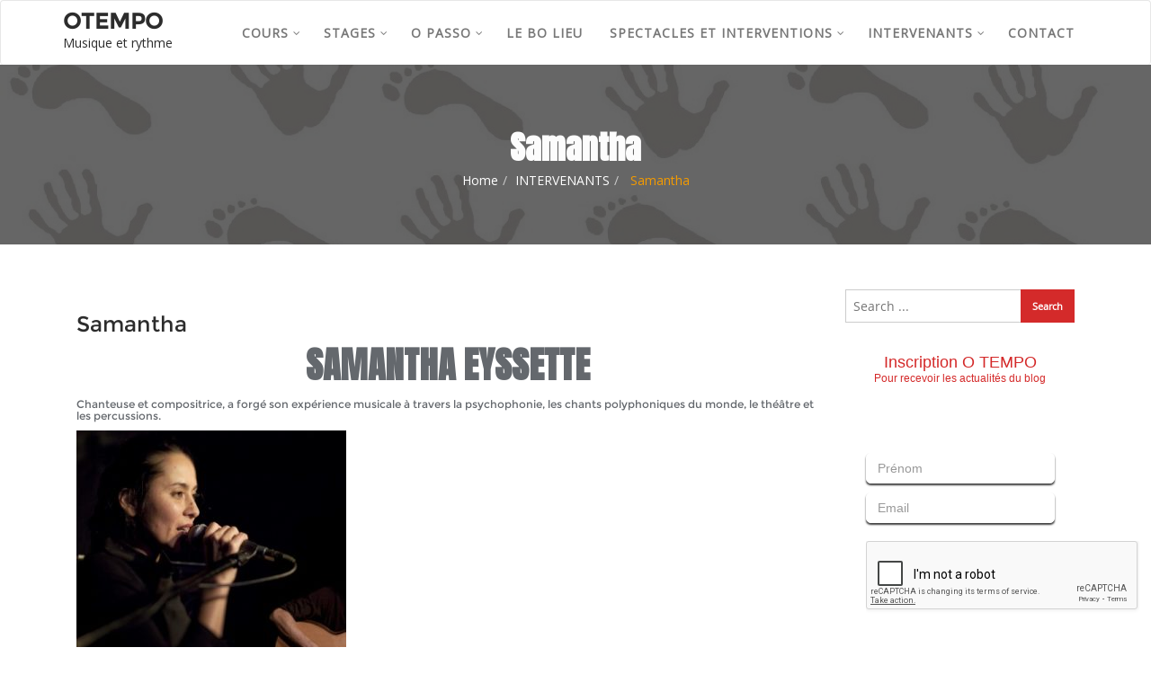

--- FILE ---
content_type: text/html; charset=UTF-8
request_url: http://otempo.org/intervenants/samantha/
body_size: 20139
content:
<!doctype html>
<html dir="ltr" lang="fr-FR" prefix="og: https://ogp.me/ns#">
<head>
	<meta charset="UTF-8">
	<meta name="viewport" content="width=device-width, initial-scale=1">
	<link rel="profile" href="http://gmpg.org/xfn/11">
	<title>Samantha | OTEMPO</title>

		<!-- All in One SEO 4.8.2 - aioseo.com -->
	<meta name="robots" content="max-image-preview:large" />
	<link rel="canonical" href="http://otempo.org/intervenants/samantha/" />
	<meta name="generator" content="All in One SEO (AIOSEO) 4.8.2" />
		<meta property="og:locale" content="fr_FR" />
		<meta property="og:site_name" content="OTEMPO | Musique et rythme" />
		<meta property="og:type" content="article" />
		<meta property="og:title" content="Samantha | OTEMPO" />
		<meta property="og:url" content="http://otempo.org/intervenants/samantha/" />
		<meta property="article:published_time" content="2018-07-30T09:09:22+00:00" />
		<meta property="article:modified_time" content="2026-01-23T12:52:19+00:00" />
		<meta name="twitter:card" content="summary" />
		<meta name="twitter:title" content="Samantha | OTEMPO" />
		<script type="application/ld+json" class="aioseo-schema">
			{"@context":"https:\/\/schema.org","@graph":[{"@type":"BreadcrumbList","@id":"http:\/\/otempo.org\/intervenants\/samantha\/#breadcrumblist","itemListElement":[{"@type":"ListItem","@id":"http:\/\/otempo.org\/#listItem","position":1,"name":"Domicile","item":"http:\/\/otempo.org\/","nextItem":{"@type":"ListItem","@id":"http:\/\/otempo.org\/intervenants\/#listItem","name":"INTERVENANTS"}},{"@type":"ListItem","@id":"http:\/\/otempo.org\/intervenants\/#listItem","position":2,"name":"INTERVENANTS","item":"http:\/\/otempo.org\/intervenants\/","nextItem":{"@type":"ListItem","@id":"http:\/\/otempo.org\/intervenants\/samantha\/#listItem","name":"Samantha"},"previousItem":{"@type":"ListItem","@id":"http:\/\/otempo.org\/#listItem","name":"Domicile"}},{"@type":"ListItem","@id":"http:\/\/otempo.org\/intervenants\/samantha\/#listItem","position":3,"name":"Samantha","previousItem":{"@type":"ListItem","@id":"http:\/\/otempo.org\/intervenants\/#listItem","name":"INTERVENANTS"}}]},{"@type":"Organization","@id":"http:\/\/otempo.org\/#organization","name":"OTEMPO","description":"Musique et rythme","url":"http:\/\/otempo.org\/"},{"@type":"WebPage","@id":"http:\/\/otempo.org\/intervenants\/samantha\/#webpage","url":"http:\/\/otempo.org\/intervenants\/samantha\/","name":"Samantha | OTEMPO","inLanguage":"fr-FR","isPartOf":{"@id":"http:\/\/otempo.org\/#website"},"breadcrumb":{"@id":"http:\/\/otempo.org\/intervenants\/samantha\/#breadcrumblist"},"datePublished":"2018-07-30T11:09:22+02:00","dateModified":"2026-01-23T13:52:19+01:00"},{"@type":"WebSite","@id":"http:\/\/otempo.org\/#website","url":"http:\/\/otempo.org\/","name":"OTEMPO","description":"Musique et rythme","inLanguage":"fr-FR","publisher":{"@id":"http:\/\/otempo.org\/#organization"}}]}
		</script>
		<!-- All in One SEO -->

<link rel='dns-prefetch' href='//fonts.googleapis.com' />
<link rel="alternate" type="application/rss+xml" title="OTEMPO &raquo; Flux" href="http://otempo.org/feed/" />
<link rel="alternate" type="application/rss+xml" title="OTEMPO &raquo; Flux des commentaires" href="http://otempo.org/comments/feed/" />
		<!-- This site uses the Google Analytics by ExactMetrics plugin v7.11.0 - Using Analytics tracking - https://www.exactmetrics.com/ -->
							<script
				src="//www.googletagmanager.com/gtag/js?id=UA-70800275-1"  data-cfasync="false" data-wpfc-render="false" type="text/javascript" async></script>
			<script data-cfasync="false" data-wpfc-render="false" type="text/javascript">
				var em_version = '7.11.0';
				var em_track_user = true;
				var em_no_track_reason = '';
				
								var disableStrs = [
															'ga-disable-UA-70800275-1',
									];

				/* Function to detect opted out users */
				function __gtagTrackerIsOptedOut() {
					for (var index = 0; index < disableStrs.length; index++) {
						if (document.cookie.indexOf(disableStrs[index] + '=true') > -1) {
							return true;
						}
					}

					return false;
				}

				/* Disable tracking if the opt-out cookie exists. */
				if (__gtagTrackerIsOptedOut()) {
					for (var index = 0; index < disableStrs.length; index++) {
						window[disableStrs[index]] = true;
					}
				}

				/* Opt-out function */
				function __gtagTrackerOptout() {
					for (var index = 0; index < disableStrs.length; index++) {
						document.cookie = disableStrs[index] + '=true; expires=Thu, 31 Dec 2099 23:59:59 UTC; path=/';
						window[disableStrs[index]] = true;
					}
				}

				if ('undefined' === typeof gaOptout) {
					function gaOptout() {
						__gtagTrackerOptout();
					}
				}
								window.dataLayer = window.dataLayer || [];

				window.ExactMetricsDualTracker = {
					helpers: {},
					trackers: {},
				};
				if (em_track_user) {
					function __gtagDataLayer() {
						dataLayer.push(arguments);
					}

					function __gtagTracker(type, name, parameters) {
						if (!parameters) {
							parameters = {};
						}

						if (parameters.send_to) {
							__gtagDataLayer.apply(null, arguments);
							return;
						}

						if (type === 'event') {
							
														parameters.send_to = exactmetrics_frontend.ua;
							__gtagDataLayer(type, name, parameters);
													} else {
							__gtagDataLayer.apply(null, arguments);
						}
					}

					__gtagTracker('js', new Date());
					__gtagTracker('set', {
						'developer_id.dNDMyYj': true,
											});
															__gtagTracker('config', 'UA-70800275-1', {"forceSSL":"true"} );
										window.gtag = __gtagTracker;										(function () {
						/* https://developers.google.com/analytics/devguides/collection/analyticsjs/ */
						/* ga and __gaTracker compatibility shim. */
						var noopfn = function () {
							return null;
						};
						var newtracker = function () {
							return new Tracker();
						};
						var Tracker = function () {
							return null;
						};
						var p = Tracker.prototype;
						p.get = noopfn;
						p.set = noopfn;
						p.send = function () {
							var args = Array.prototype.slice.call(arguments);
							args.unshift('send');
							__gaTracker.apply(null, args);
						};
						var __gaTracker = function () {
							var len = arguments.length;
							if (len === 0) {
								return;
							}
							var f = arguments[len - 1];
							if (typeof f !== 'object' || f === null || typeof f.hitCallback !== 'function') {
								if ('send' === arguments[0]) {
									var hitConverted, hitObject = false, action;
									if ('event' === arguments[1]) {
										if ('undefined' !== typeof arguments[3]) {
											hitObject = {
												'eventAction': arguments[3],
												'eventCategory': arguments[2],
												'eventLabel': arguments[4],
												'value': arguments[5] ? arguments[5] : 1,
											}
										}
									}
									if ('pageview' === arguments[1]) {
										if ('undefined' !== typeof arguments[2]) {
											hitObject = {
												'eventAction': 'page_view',
												'page_path': arguments[2],
											}
										}
									}
									if (typeof arguments[2] === 'object') {
										hitObject = arguments[2];
									}
									if (typeof arguments[5] === 'object') {
										Object.assign(hitObject, arguments[5]);
									}
									if ('undefined' !== typeof arguments[1].hitType) {
										hitObject = arguments[1];
										if ('pageview' === hitObject.hitType) {
											hitObject.eventAction = 'page_view';
										}
									}
									if (hitObject) {
										action = 'timing' === arguments[1].hitType ? 'timing_complete' : hitObject.eventAction;
										hitConverted = mapArgs(hitObject);
										__gtagTracker('event', action, hitConverted);
									}
								}
								return;
							}

							function mapArgs(args) {
								var arg, hit = {};
								var gaMap = {
									'eventCategory': 'event_category',
									'eventAction': 'event_action',
									'eventLabel': 'event_label',
									'eventValue': 'event_value',
									'nonInteraction': 'non_interaction',
									'timingCategory': 'event_category',
									'timingVar': 'name',
									'timingValue': 'value',
									'timingLabel': 'event_label',
									'page': 'page_path',
									'location': 'page_location',
									'title': 'page_title',
								};
								for (arg in args) {
																		if (!(!args.hasOwnProperty(arg) || !gaMap.hasOwnProperty(arg))) {
										hit[gaMap[arg]] = args[arg];
									} else {
										hit[arg] = args[arg];
									}
								}
								return hit;
							}

							try {
								f.hitCallback();
							} catch (ex) {
							}
						};
						__gaTracker.create = newtracker;
						__gaTracker.getByName = newtracker;
						__gaTracker.getAll = function () {
							return [];
						};
						__gaTracker.remove = noopfn;
						__gaTracker.loaded = true;
						window['__gaTracker'] = __gaTracker;
					})();
									} else {
										console.log("");
					(function () {
						function __gtagTracker() {
							return null;
						}

						window['__gtagTracker'] = __gtagTracker;
						window['gtag'] = __gtagTracker;
					})();
									}
			</script>
				<!-- / Google Analytics by ExactMetrics -->
		<script type="text/javascript">
/* <![CDATA[ */
window._wpemojiSettings = {"baseUrl":"https:\/\/s.w.org\/images\/core\/emoji\/15.0.3\/72x72\/","ext":".png","svgUrl":"https:\/\/s.w.org\/images\/core\/emoji\/15.0.3\/svg\/","svgExt":".svg","source":{"concatemoji":"http:\/\/otempo.org\/wp-includes\/js\/wp-emoji-release.min.js?ver=6.5.7"}};
/*! This file is auto-generated */
!function(i,n){var o,s,e;function c(e){try{var t={supportTests:e,timestamp:(new Date).valueOf()};sessionStorage.setItem(o,JSON.stringify(t))}catch(e){}}function p(e,t,n){e.clearRect(0,0,e.canvas.width,e.canvas.height),e.fillText(t,0,0);var t=new Uint32Array(e.getImageData(0,0,e.canvas.width,e.canvas.height).data),r=(e.clearRect(0,0,e.canvas.width,e.canvas.height),e.fillText(n,0,0),new Uint32Array(e.getImageData(0,0,e.canvas.width,e.canvas.height).data));return t.every(function(e,t){return e===r[t]})}function u(e,t,n){switch(t){case"flag":return n(e,"\ud83c\udff3\ufe0f\u200d\u26a7\ufe0f","\ud83c\udff3\ufe0f\u200b\u26a7\ufe0f")?!1:!n(e,"\ud83c\uddfa\ud83c\uddf3","\ud83c\uddfa\u200b\ud83c\uddf3")&&!n(e,"\ud83c\udff4\udb40\udc67\udb40\udc62\udb40\udc65\udb40\udc6e\udb40\udc67\udb40\udc7f","\ud83c\udff4\u200b\udb40\udc67\u200b\udb40\udc62\u200b\udb40\udc65\u200b\udb40\udc6e\u200b\udb40\udc67\u200b\udb40\udc7f");case"emoji":return!n(e,"\ud83d\udc26\u200d\u2b1b","\ud83d\udc26\u200b\u2b1b")}return!1}function f(e,t,n){var r="undefined"!=typeof WorkerGlobalScope&&self instanceof WorkerGlobalScope?new OffscreenCanvas(300,150):i.createElement("canvas"),a=r.getContext("2d",{willReadFrequently:!0}),o=(a.textBaseline="top",a.font="600 32px Arial",{});return e.forEach(function(e){o[e]=t(a,e,n)}),o}function t(e){var t=i.createElement("script");t.src=e,t.defer=!0,i.head.appendChild(t)}"undefined"!=typeof Promise&&(o="wpEmojiSettingsSupports",s=["flag","emoji"],n.supports={everything:!0,everythingExceptFlag:!0},e=new Promise(function(e){i.addEventListener("DOMContentLoaded",e,{once:!0})}),new Promise(function(t){var n=function(){try{var e=JSON.parse(sessionStorage.getItem(o));if("object"==typeof e&&"number"==typeof e.timestamp&&(new Date).valueOf()<e.timestamp+604800&&"object"==typeof e.supportTests)return e.supportTests}catch(e){}return null}();if(!n){if("undefined"!=typeof Worker&&"undefined"!=typeof OffscreenCanvas&&"undefined"!=typeof URL&&URL.createObjectURL&&"undefined"!=typeof Blob)try{var e="postMessage("+f.toString()+"("+[JSON.stringify(s),u.toString(),p.toString()].join(",")+"));",r=new Blob([e],{type:"text/javascript"}),a=new Worker(URL.createObjectURL(r),{name:"wpTestEmojiSupports"});return void(a.onmessage=function(e){c(n=e.data),a.terminate(),t(n)})}catch(e){}c(n=f(s,u,p))}t(n)}).then(function(e){for(var t in e)n.supports[t]=e[t],n.supports.everything=n.supports.everything&&n.supports[t],"flag"!==t&&(n.supports.everythingExceptFlag=n.supports.everythingExceptFlag&&n.supports[t]);n.supports.everythingExceptFlag=n.supports.everythingExceptFlag&&!n.supports.flag,n.DOMReady=!1,n.readyCallback=function(){n.DOMReady=!0}}).then(function(){return e}).then(function(){var e;n.supports.everything||(n.readyCallback(),(e=n.source||{}).concatemoji?t(e.concatemoji):e.wpemoji&&e.twemoji&&(t(e.twemoji),t(e.wpemoji)))}))}((window,document),window._wpemojiSettings);
/* ]]> */
</script>
<style id='wp-emoji-styles-inline-css' type='text/css'>

	img.wp-smiley, img.emoji {
		display: inline !important;
		border: none !important;
		box-shadow: none !important;
		height: 1em !important;
		width: 1em !important;
		margin: 0 0.07em !important;
		vertical-align: -0.1em !important;
		background: none !important;
		padding: 0 !important;
	}
</style>
<link rel='stylesheet' id='wp-block-library-css' href='http://otempo.org/wp-includes/css/dist/block-library/style.min.css?ver=6.5.7' type='text/css' media='all' />
<style id='classic-theme-styles-inline-css' type='text/css'>
/*! This file is auto-generated */
.wp-block-button__link{color:#fff;background-color:#32373c;border-radius:9999px;box-shadow:none;text-decoration:none;padding:calc(.667em + 2px) calc(1.333em + 2px);font-size:1.125em}.wp-block-file__button{background:#32373c;color:#fff;text-decoration:none}
</style>
<style id='global-styles-inline-css' type='text/css'>
body{--wp--preset--color--black: #000000;--wp--preset--color--cyan-bluish-gray: #abb8c3;--wp--preset--color--white: #ffffff;--wp--preset--color--pale-pink: #f78da7;--wp--preset--color--vivid-red: #cf2e2e;--wp--preset--color--luminous-vivid-orange: #ff6900;--wp--preset--color--luminous-vivid-amber: #fcb900;--wp--preset--color--light-green-cyan: #7bdcb5;--wp--preset--color--vivid-green-cyan: #00d084;--wp--preset--color--pale-cyan-blue: #8ed1fc;--wp--preset--color--vivid-cyan-blue: #0693e3;--wp--preset--color--vivid-purple: #9b51e0;--wp--preset--gradient--vivid-cyan-blue-to-vivid-purple: linear-gradient(135deg,rgba(6,147,227,1) 0%,rgb(155,81,224) 100%);--wp--preset--gradient--light-green-cyan-to-vivid-green-cyan: linear-gradient(135deg,rgb(122,220,180) 0%,rgb(0,208,130) 100%);--wp--preset--gradient--luminous-vivid-amber-to-luminous-vivid-orange: linear-gradient(135deg,rgba(252,185,0,1) 0%,rgba(255,105,0,1) 100%);--wp--preset--gradient--luminous-vivid-orange-to-vivid-red: linear-gradient(135deg,rgba(255,105,0,1) 0%,rgb(207,46,46) 100%);--wp--preset--gradient--very-light-gray-to-cyan-bluish-gray: linear-gradient(135deg,rgb(238,238,238) 0%,rgb(169,184,195) 100%);--wp--preset--gradient--cool-to-warm-spectrum: linear-gradient(135deg,rgb(74,234,220) 0%,rgb(151,120,209) 20%,rgb(207,42,186) 40%,rgb(238,44,130) 60%,rgb(251,105,98) 80%,rgb(254,248,76) 100%);--wp--preset--gradient--blush-light-purple: linear-gradient(135deg,rgb(255,206,236) 0%,rgb(152,150,240) 100%);--wp--preset--gradient--blush-bordeaux: linear-gradient(135deg,rgb(254,205,165) 0%,rgb(254,45,45) 50%,rgb(107,0,62) 100%);--wp--preset--gradient--luminous-dusk: linear-gradient(135deg,rgb(255,203,112) 0%,rgb(199,81,192) 50%,rgb(65,88,208) 100%);--wp--preset--gradient--pale-ocean: linear-gradient(135deg,rgb(255,245,203) 0%,rgb(182,227,212) 50%,rgb(51,167,181) 100%);--wp--preset--gradient--electric-grass: linear-gradient(135deg,rgb(202,248,128) 0%,rgb(113,206,126) 100%);--wp--preset--gradient--midnight: linear-gradient(135deg,rgb(2,3,129) 0%,rgb(40,116,252) 100%);--wp--preset--font-size--small: 13px;--wp--preset--font-size--medium: 20px;--wp--preset--font-size--large: 36px;--wp--preset--font-size--x-large: 42px;--wp--preset--spacing--20: 0.44rem;--wp--preset--spacing--30: 0.67rem;--wp--preset--spacing--40: 1rem;--wp--preset--spacing--50: 1.5rem;--wp--preset--spacing--60: 2.25rem;--wp--preset--spacing--70: 3.38rem;--wp--preset--spacing--80: 5.06rem;--wp--preset--shadow--natural: 6px 6px 9px rgba(0, 0, 0, 0.2);--wp--preset--shadow--deep: 12px 12px 50px rgba(0, 0, 0, 0.4);--wp--preset--shadow--sharp: 6px 6px 0px rgba(0, 0, 0, 0.2);--wp--preset--shadow--outlined: 6px 6px 0px -3px rgba(255, 255, 255, 1), 6px 6px rgba(0, 0, 0, 1);--wp--preset--shadow--crisp: 6px 6px 0px rgba(0, 0, 0, 1);}:where(.is-layout-flex){gap: 0.5em;}:where(.is-layout-grid){gap: 0.5em;}body .is-layout-flex{display: flex;}body .is-layout-flex{flex-wrap: wrap;align-items: center;}body .is-layout-flex > *{margin: 0;}body .is-layout-grid{display: grid;}body .is-layout-grid > *{margin: 0;}:where(.wp-block-columns.is-layout-flex){gap: 2em;}:where(.wp-block-columns.is-layout-grid){gap: 2em;}:where(.wp-block-post-template.is-layout-flex){gap: 1.25em;}:where(.wp-block-post-template.is-layout-grid){gap: 1.25em;}.has-black-color{color: var(--wp--preset--color--black) !important;}.has-cyan-bluish-gray-color{color: var(--wp--preset--color--cyan-bluish-gray) !important;}.has-white-color{color: var(--wp--preset--color--white) !important;}.has-pale-pink-color{color: var(--wp--preset--color--pale-pink) !important;}.has-vivid-red-color{color: var(--wp--preset--color--vivid-red) !important;}.has-luminous-vivid-orange-color{color: var(--wp--preset--color--luminous-vivid-orange) !important;}.has-luminous-vivid-amber-color{color: var(--wp--preset--color--luminous-vivid-amber) !important;}.has-light-green-cyan-color{color: var(--wp--preset--color--light-green-cyan) !important;}.has-vivid-green-cyan-color{color: var(--wp--preset--color--vivid-green-cyan) !important;}.has-pale-cyan-blue-color{color: var(--wp--preset--color--pale-cyan-blue) !important;}.has-vivid-cyan-blue-color{color: var(--wp--preset--color--vivid-cyan-blue) !important;}.has-vivid-purple-color{color: var(--wp--preset--color--vivid-purple) !important;}.has-black-background-color{background-color: var(--wp--preset--color--black) !important;}.has-cyan-bluish-gray-background-color{background-color: var(--wp--preset--color--cyan-bluish-gray) !important;}.has-white-background-color{background-color: var(--wp--preset--color--white) !important;}.has-pale-pink-background-color{background-color: var(--wp--preset--color--pale-pink) !important;}.has-vivid-red-background-color{background-color: var(--wp--preset--color--vivid-red) !important;}.has-luminous-vivid-orange-background-color{background-color: var(--wp--preset--color--luminous-vivid-orange) !important;}.has-luminous-vivid-amber-background-color{background-color: var(--wp--preset--color--luminous-vivid-amber) !important;}.has-light-green-cyan-background-color{background-color: var(--wp--preset--color--light-green-cyan) !important;}.has-vivid-green-cyan-background-color{background-color: var(--wp--preset--color--vivid-green-cyan) !important;}.has-pale-cyan-blue-background-color{background-color: var(--wp--preset--color--pale-cyan-blue) !important;}.has-vivid-cyan-blue-background-color{background-color: var(--wp--preset--color--vivid-cyan-blue) !important;}.has-vivid-purple-background-color{background-color: var(--wp--preset--color--vivid-purple) !important;}.has-black-border-color{border-color: var(--wp--preset--color--black) !important;}.has-cyan-bluish-gray-border-color{border-color: var(--wp--preset--color--cyan-bluish-gray) !important;}.has-white-border-color{border-color: var(--wp--preset--color--white) !important;}.has-pale-pink-border-color{border-color: var(--wp--preset--color--pale-pink) !important;}.has-vivid-red-border-color{border-color: var(--wp--preset--color--vivid-red) !important;}.has-luminous-vivid-orange-border-color{border-color: var(--wp--preset--color--luminous-vivid-orange) !important;}.has-luminous-vivid-amber-border-color{border-color: var(--wp--preset--color--luminous-vivid-amber) !important;}.has-light-green-cyan-border-color{border-color: var(--wp--preset--color--light-green-cyan) !important;}.has-vivid-green-cyan-border-color{border-color: var(--wp--preset--color--vivid-green-cyan) !important;}.has-pale-cyan-blue-border-color{border-color: var(--wp--preset--color--pale-cyan-blue) !important;}.has-vivid-cyan-blue-border-color{border-color: var(--wp--preset--color--vivid-cyan-blue) !important;}.has-vivid-purple-border-color{border-color: var(--wp--preset--color--vivid-purple) !important;}.has-vivid-cyan-blue-to-vivid-purple-gradient-background{background: var(--wp--preset--gradient--vivid-cyan-blue-to-vivid-purple) !important;}.has-light-green-cyan-to-vivid-green-cyan-gradient-background{background: var(--wp--preset--gradient--light-green-cyan-to-vivid-green-cyan) !important;}.has-luminous-vivid-amber-to-luminous-vivid-orange-gradient-background{background: var(--wp--preset--gradient--luminous-vivid-amber-to-luminous-vivid-orange) !important;}.has-luminous-vivid-orange-to-vivid-red-gradient-background{background: var(--wp--preset--gradient--luminous-vivid-orange-to-vivid-red) !important;}.has-very-light-gray-to-cyan-bluish-gray-gradient-background{background: var(--wp--preset--gradient--very-light-gray-to-cyan-bluish-gray) !important;}.has-cool-to-warm-spectrum-gradient-background{background: var(--wp--preset--gradient--cool-to-warm-spectrum) !important;}.has-blush-light-purple-gradient-background{background: var(--wp--preset--gradient--blush-light-purple) !important;}.has-blush-bordeaux-gradient-background{background: var(--wp--preset--gradient--blush-bordeaux) !important;}.has-luminous-dusk-gradient-background{background: var(--wp--preset--gradient--luminous-dusk) !important;}.has-pale-ocean-gradient-background{background: var(--wp--preset--gradient--pale-ocean) !important;}.has-electric-grass-gradient-background{background: var(--wp--preset--gradient--electric-grass) !important;}.has-midnight-gradient-background{background: var(--wp--preset--gradient--midnight) !important;}.has-small-font-size{font-size: var(--wp--preset--font-size--small) !important;}.has-medium-font-size{font-size: var(--wp--preset--font-size--medium) !important;}.has-large-font-size{font-size: var(--wp--preset--font-size--large) !important;}.has-x-large-font-size{font-size: var(--wp--preset--font-size--x-large) !important;}
.wp-block-navigation a:where(:not(.wp-element-button)){color: inherit;}
:where(.wp-block-post-template.is-layout-flex){gap: 1.25em;}:where(.wp-block-post-template.is-layout-grid){gap: 1.25em;}
:where(.wp-block-columns.is-layout-flex){gap: 2em;}:where(.wp-block-columns.is-layout-grid){gap: 2em;}
.wp-block-pullquote{font-size: 1.5em;line-height: 1.6;}
</style>
<link rel='stylesheet' id='contact-form-7-css' href='http://otempo.org/wp-content/plugins/contact-form-7/includes/css/styles.css?ver=5.6' type='text/css' media='all' />
<link rel='stylesheet' id='googlefonts-css' href='http://fonts.googleapis.com/css?family=Anton:400|Open+Sans:400&subset=latin' type='text/css' media='all' />
<link rel='stylesheet' id='bootstrap-css' href='http://otempo.org/wp-content/themes/cyclone-blog/assets/bootstrap/css/bootstrap.min.css?ver=6.5.7' type='text/css' media='all' />
<link rel='stylesheet' id='font-awesome-css' href='http://otempo.org/wp-content/themes/cyclone-blog/assets/icons/font-awesome/css/font-awesome.min.css?ver=6.5.7' type='text/css' media='all' />
<link rel='stylesheet' id='cyclone-blog-main-css' href='http://otempo.org/wp-content/themes/cyclone-blog/assets/css/main.css?ver=6.5.7' type='text/css' media='all' />
<link rel='stylesheet' id='cyclone-blog-custom-css' href='http://otempo.org/wp-content/themes/cyclone-blog/assets/css/custom.css?ver=6.5.7' type='text/css' media='all' />
<link rel='stylesheet' id='cyclone-blog-component-css' href='http://otempo.org/wp-content/themes/cyclone-blog/assets/css/component.css?ver=6.5.7' type='text/css' media='all' />
<link rel='stylesheet' id='cyclone-blog-style2-css' href='http://otempo.org/wp-content/themes/cyclone-blog/assets/css/style.css?ver=0.8' type='text/css' media='all' />
<link rel='stylesheet' id='cyclone-blog-responsive-css' href='http://otempo.org/wp-content/themes/cyclone-blog/assets/css/responsive.css?ver=6.5.7' type='text/css' media='all' />
<link rel='stylesheet' id='cyclone-blog-style-css' href='http://otempo.org/wp-content/themes/cyclone-blog/style.css?ver=6.5.7' type='text/css' media='all' />
<style id='akismet-widget-style-inline-css' type='text/css'>

			.a-stats {
				--akismet-color-mid-green: #357b49;
				--akismet-color-white: #fff;
				--akismet-color-light-grey: #f6f7f7;

				max-width: 350px;
				width: auto;
			}

			.a-stats * {
				all: unset;
				box-sizing: border-box;
			}

			.a-stats strong {
				font-weight: 600;
			}

			.a-stats a.a-stats__link,
			.a-stats a.a-stats__link:visited,
			.a-stats a.a-stats__link:active {
				background: var(--akismet-color-mid-green);
				border: none;
				box-shadow: none;
				border-radius: 8px;
				color: var(--akismet-color-white);
				cursor: pointer;
				display: block;
				font-family: -apple-system, BlinkMacSystemFont, 'Segoe UI', 'Roboto', 'Oxygen-Sans', 'Ubuntu', 'Cantarell', 'Helvetica Neue', sans-serif;
				font-weight: 500;
				padding: 12px;
				text-align: center;
				text-decoration: none;
				transition: all 0.2s ease;
			}

			/* Extra specificity to deal with TwentyTwentyOne focus style */
			.widget .a-stats a.a-stats__link:focus {
				background: var(--akismet-color-mid-green);
				color: var(--akismet-color-white);
				text-decoration: none;
			}

			.a-stats a.a-stats__link:hover {
				filter: brightness(110%);
				box-shadow: 0 4px 12px rgba(0, 0, 0, 0.06), 0 0 2px rgba(0, 0, 0, 0.16);
			}

			.a-stats .count {
				color: var(--akismet-color-white);
				display: block;
				font-size: 1.5em;
				line-height: 1.4;
				padding: 0 13px;
				white-space: nowrap;
			}
		
</style>
<link rel='stylesheet' id='kirki-styles-cyclone_blog-css' href='http://otempo.org/wp-content/themes/cyclone-blog/inc/plugins/kirki/assets/css/kirki-styles.css?ver=3.0.26' type='text/css' media='all' />
<style id='kirki-styles-cyclone_blog-inline-css' type='text/css'>
.error-section{background-image:url("http://otempo.org/wp-content/themes/cyclone-blog/assets/images/breadcrum.jpg");}
</style>
<script type="text/javascript" src="http://otempo.org/wp-content/plugins/google-analytics-dashboard-for-wp/assets/js/frontend-gtag.min.js?ver=7.11.0" id="exactmetrics-frontend-script-js"></script>
<script data-cfasync="false" data-wpfc-render="false" type="text/javascript" id='exactmetrics-frontend-script-js-extra'>/* <![CDATA[ */
var exactmetrics_frontend = {"js_events_tracking":"true","download_extensions":"zip,mp3,mpeg,pdf,docx,pptx,xlsx,rar","inbound_paths":"[]","home_url":"http:\/\/otempo.org","hash_tracking":"false","ua":"UA-70800275-1","v4_id":""};/* ]]> */
</script>
<script type="text/javascript" src="http://otempo.org/wp-includes/js/jquery/jquery.min.js?ver=3.7.1" id="jquery-core-js"></script>
<script type="text/javascript" src="http://otempo.org/wp-includes/js/jquery/jquery-migrate.min.js?ver=3.4.1" id="jquery-migrate-js"></script>
<link rel="https://api.w.org/" href="http://otempo.org/wp-json/" /><link rel="alternate" type="application/json" href="http://otempo.org/wp-json/wp/v2/pages/23" /><link rel="EditURI" type="application/rsd+xml" title="RSD" href="http://otempo.org/xmlrpc.php?rsd" />
<meta name="generator" content="WordPress 6.5.7" />
<link rel='shortlink' href='http://otempo.org/?p=23' />
<link rel="alternate" type="application/json+oembed" href="http://otempo.org/wp-json/oembed/1.0/embed?url=http%3A%2F%2Fotempo.org%2Fintervenants%2Fsamantha%2F" />
<link rel="alternate" type="text/xml+oembed" href="http://otempo.org/wp-json/oembed/1.0/embed?url=http%3A%2F%2Fotempo.org%2Fintervenants%2Fsamantha%2F&#038;format=xml" />
<style type='text/css' media='screen'>
	h1{ font-family:"Anton", arial, sans-serif;}
	blockquote{ font-family:"Open Sans", arial, sans-serif;}
	p{ font-family:"Open Sans", arial, sans-serif;}
	li{ font-family:"Open Sans", arial, sans-serif;}
</style>
<!-- fonts delivered by Wordpress Google Fonts, a plugin by Adrian3.com --><style type="text/css">.recentcomments a{display:inline !important;padding:0 !important;margin:0 !important;}</style></head>

<body class="page-template-default page page-id-23 page-child parent-pageid-2 sidebar">

<header id="masthead">

		
    <nav class="navbar navbar-default with-slicknav">
        <div id="navbar" class="collapse navbar-collapse navbar-arrow">
            <div class="container">
                <a class="logo pull-left " href="http://otempo.org/">

                	<h3>OTEMPO</h3><p>Musique et rythme</p>
                </a>

                <ul id="responsive-menu" class="nav navbar-nav pull-right"><li id="menu-item-187" class="menu-item menu-item-type-post_type menu-item-object-page menu-item-has-children menu-item-187"><a href="http://otempo.org/cours/">COURS</a>
<ul class="sub-menu">
	<li id="menu-item-246" class="menu-item menu-item-type-post_type menu-item-object-page menu-item-246"><a href="http://otempo.org/cours/cours-de-percussion/">Cours de rythme O Passo, percussion et batterie</a></li>
	<li id="menu-item-245" class="menu-item menu-item-type-post_type menu-item-object-page menu-item-245"><a href="http://otempo.org/cours/atelier-de-chants-polyphoniques-et-rythme-pour-adultes/">Chant et rythme adultes</a></li>
</ul>
</li>
<li id="menu-item-108" class="menu-item menu-item-type-post_type menu-item-object-page menu-item-has-children menu-item-108"><a href="http://otempo.org/stages/">STAGES</a>
<ul class="sub-menu">
	<li id="menu-item-2043" class="menu-item menu-item-type-post_type menu-item-object-page menu-item-2043"><a href="http://otempo.org/lyon-stage-de-rythme-o-passo-21-22-fevrier-2026/">Lyon : Stage de rythme O Passo – 21, 22 février 2026</a></li>
	<li id="menu-item-2070" class="menu-item menu-item-type-post_type menu-item-object-page menu-item-2070"><a href="http://otempo.org/lausanne-stage-de-rythme-o-passo-07-08-mars-2026/">Suisse – St Maurice : Stage de rythme O Passo – 07, 08 mars 2026</a></li>
	<li id="menu-item-2110" class="menu-item menu-item-type-post_type menu-item-object-page menu-item-2110"><a href="http://otempo.org/caen-stage-de-rythme-o-passo-14-15-mars-2026/">Caen – Stage de rythme O Passo – 14, 15 mars 2026</a></li>
	<li id="menu-item-2042" class="menu-item menu-item-type-post_type menu-item-object-page menu-item-2042"><a href="http://otempo.org/paris-stage-de-rythme-o-passo-21-22-mars-2026/">Paris : Stage de rythme O Passo – 21, 22 mars 2026</a></li>
	<li id="menu-item-2046" class="menu-item menu-item-type-post_type menu-item-object-page menu-item-2046"><a href="http://otempo.org/toulouse-stage-de-rythme-o-passo-28-29-mars-2026/">Toulouse : Stage de rythme O Passo – 28, 29 mars 2026</a></li>
	<li id="menu-item-2047" class="menu-item menu-item-type-post_type menu-item-object-page menu-item-2047"><a href="http://otempo.org/montpellier-stage-de-rythme-o-passo-11-12-avril-2026/">Montpellier : Stage de rythme O Passo  – 11, 12 avril 2026</a></li>
	<li id="menu-item-2045" class="menu-item menu-item-type-post_type menu-item-object-page menu-item-2045"><a href="http://otempo.org/nantes-stage-de-rythme-o-passo-09-10-mai-2026/">Nantes : Stage de rythme O Passo – 09, 10 mai 2026</a></li>
	<li id="menu-item-1941" class="menu-item menu-item-type-post_type menu-item-object-page menu-item-1941"><a href="http://otempo.org/stage-dete-o-passo-chant-et-percussion-2026/">Stage d’été O Passo, chant, percussion 2026</a></li>
	<li id="menu-item-2051" class="menu-item menu-item-type-post_type menu-item-object-page menu-item-2051"><a href="http://otempo.org/formations-medico-social-2026-27/">Formations médico-social 2026/27</a></li>
	<li id="menu-item-347" class="menu-item menu-item-type-post_type menu-item-object-page menu-item-347"><a href="http://otempo.org/archives-stages/formation-certifiante-opasso/">formation O PASSO certifiante</a></li>
	<li id="menu-item-407" class="menu-item menu-item-type-post_type menu-item-object-page menu-item-has-children menu-item-407"><a href="http://otempo.org/archives-stages/">ARCHIVES STAGES</a>
	<ul class="sub-menu">
		<li id="menu-item-1933" class="menu-item menu-item-type-post_type menu-item-object-page menu-item-1933"><a href="http://otempo.org/stage-dhiver-o-passo-chant-percussion-2025/">Stage d’hiver O Passo, chant, percussion 2025</a></li>
		<li id="menu-item-1895" class="menu-item menu-item-type-post_type menu-item-object-page menu-item-1895"><a href="http://otempo.org/bruxelles-stage-de-rythme-o-passo-15-et-16-novembre-2025/">Bruxelles : Stage de rythme O Passo – 15 et 16 novembre 2025</a></li>
		<li id="menu-item-1896" class="menu-item menu-item-type-post_type menu-item-object-page menu-item-1896"><a href="http://otempo.org/montpellier-stage-de-rythme-o-passo-11-12-octobre-2025/">Montpellier : Stage de rythme O Passo – 11, 12 octobre 2025</a></li>
		<li id="menu-item-1873" class="menu-item menu-item-type-post_type menu-item-object-page menu-item-1873"><a href="http://otempo.org/formations-medico-social-2025/">Formations médico-social</a></li>
		<li id="menu-item-1897" class="menu-item menu-item-type-post_type menu-item-object-page menu-item-1897"><a href="http://otempo.org/paris-stage-de-rythme-o-passo-20-et-21-septembre-2025/">Paris : Stage de rythme O Passo – 20 et 21 septembre 2025</a></li>
		<li id="menu-item-1794" class="menu-item menu-item-type-post_type menu-item-object-page menu-item-1794"><a href="http://otempo.org/stage-dete-o-passo-chant-et-percussion-2025/">Stage d’été O Passo, chant et percussion</a></li>
		<li id="menu-item-1820" class="menu-item menu-item-type-post_type menu-item-object-page menu-item-1820"><a href="http://otempo.org/nantes-stage-de-rythme-o-passo-17-et-18-mai-2025/">Nantes – Stage de rythme O Passo – 17 et 18 mai</a></li>
		<li id="menu-item-1823" class="menu-item menu-item-type-post_type menu-item-object-page menu-item-1823"><a href="http://otempo.org/stages/stage-de-rythme-o-passo-a-lyon-avril-25/">Lyon : Stage de rythme O Passo – 12 et 13 Avril 2025</a></li>
		<li id="menu-item-1821" class="menu-item menu-item-type-post_type menu-item-object-page menu-item-1821"><a href="http://otempo.org/paris-stage-de-rythme-o-passo-05-et-06-avril-2025/">Paris : Stage de rythme O Passo – 05 et 06 avril 2025</a></li>
		<li id="menu-item-1819" class="menu-item menu-item-type-post_type menu-item-object-page menu-item-1819"><a href="http://otempo.org/montpellier-stage-de-rythme-o-passo-15-16-mars-2025/">Montpellier : Stage de rythme O Passo – 15, 16 mars 2025</a></li>
		<li id="menu-item-1822" class="menu-item menu-item-type-post_type menu-item-object-page menu-item-1822"><a href="http://otempo.org/toulouse-stage-de-rythme-o-passo-08-et-09-mars-2025/">Toulouse : Stage de rythme O Passo – 08 et 09 mars 2025</a></li>
		<li id="menu-item-1771" class="menu-item menu-item-type-post_type menu-item-object-page menu-item-1771"><a href="http://otempo.org/stage-de-noel-o-passo-percussions-et-chant-2024/">Stage d’hiver rythme, percussions et chant 2024</a></li>
		<li id="menu-item-1738" class="menu-item menu-item-type-post_type menu-item-object-page menu-item-1738"><a href="http://otempo.org/paris-stage-de-rythme-o-passo-07-et-08-decembre-2024/">Paris : Stage de rythme O Passo – 07 et 08 décembre 2024</a></li>
		<li id="menu-item-1739" class="menu-item menu-item-type-post_type menu-item-object-page menu-item-1739"><a href="http://otempo.org/bruxelles-stage-de-rythme-o-passo-02-et-03-novembre-2024/">Bruxelles : Stage de rythme O Passo – 02 et 03 novembre 2024</a></li>
		<li id="menu-item-1737" class="menu-item menu-item-type-post_type menu-item-object-page menu-item-1737"><a href="http://otempo.org/montpellier-stage-de-rythme-o-passo-05-06-octobre-2024/">Montpellier : Stage de rythme O Passo 05, 06 Octobre 2024</a></li>
		<li id="menu-item-1568" class="menu-item menu-item-type-post_type menu-item-object-page menu-item-1568"><a href="http://otempo.org/formation-clinique-o-passo-intercamsp-medico-social-janvier-2024/">Formation clinique O Passo interCAMSP (médico-social) 2024</a></li>
		<li id="menu-item-1622" class="menu-item menu-item-type-post_type menu-item-object-page menu-item-1622"><a href="http://otempo.org/stage-dete-o-passo-chant-et-percussion-2024/">Stage d’été O Passo, chant et percussion 2024</a></li>
		<li id="menu-item-1658" class="menu-item menu-item-type-post_type menu-item-object-page menu-item-1658"><a href="http://otempo.org/stage-de-rythme-a-toulouse-mai-24/">Toulouse : Stage de rythme O Passo – 11 et 12 Mai 2024</a></li>
		<li id="menu-item-1645" class="menu-item menu-item-type-post_type menu-item-object-page menu-item-1645"><a href="http://otempo.org/stages/stage-de-rythme-o-passo-a-lyon-avril-25/">Lyon : Stage de rythme O Passo – 27 et 28 Avril 2024</a></li>
		<li id="menu-item-1657" class="menu-item menu-item-type-post_type menu-item-object-page menu-item-1657"><a href="http://otempo.org/stage-de-rythme-o-passo-a-montpellier-avril-24/">Montpellier : Stage de rythme O Passo – 20 et 21 Avril 2024</a></li>
		<li id="menu-item-1650" class="menu-item menu-item-type-post_type menu-item-object-page menu-item-1650"><a href="http://otempo.org/stage-de-rythme-o-passo-a-paris-mars-24/">Paris : Stage de rythme O Passo – 30 et 31 mars 2024</a></li>
		<li id="menu-item-1591" class="menu-item menu-item-type-post_type menu-item-object-page menu-item-1591"><a href="http://otempo.org/stage-de-noel-o-passo-percussions-et-chant-2023/">Stage de Noël O Passo, percussions et chant 2023</a></li>
		<li id="menu-item-1552" class="menu-item menu-item-type-post_type menu-item-object-page menu-item-1552"><a href="http://otempo.org/o-passo-a-toulouse-decembre-23/">Stage de rythme O Passo Toulouse décembre 23</a></li>
		<li id="menu-item-1538" class="menu-item menu-item-type-post_type menu-item-object-page menu-item-1538"><a href="http://otempo.org/stage-de-rythme-o-passo-a-montpellier-decembre-2023/">Stage de rythme O Passo Montpellier Décembre 2023</a></li>
		<li id="menu-item-1551" class="menu-item menu-item-type-post_type menu-item-object-page menu-item-1551"><a href="http://otempo.org/o-passo-a-paris-xe-decembre-2023/">Stage de rythme O Passo à Paris (Xe) Décembre 2023</a></li>
		<li id="menu-item-1555" class="menu-item menu-item-type-post_type menu-item-object-page menu-item-1555"><a href="http://otempo.org/stage-de-rythme-o-passo-lyon-novembre-2023/">Stage de rythme O Passo Lyon novembre 2023</a></li>
		<li id="menu-item-1422" class="menu-item menu-item-type-post_type menu-item-object-page menu-item-1422"><a href="http://otempo.org/stage-dete-o-passo-chant-et-percussion-2023/">Stage d’été O Passo, chant et percussion 2023</a></li>
		<li id="menu-item-1416" class="menu-item menu-item-type-post_type menu-item-object-page menu-item-1416"><a href="http://otempo.org/2-week-ends-de-rythme-avec-o-passo-a-paris/">2 week-ends de rythme avec O Passo à Paris</a></li>
		<li id="menu-item-1413" class="menu-item menu-item-type-post_type menu-item-object-page menu-item-1413"><a href="http://otempo.org/1410-2/">2 week-ends de rythme avec O Passo à Montpellier 2023</a></li>
		<li id="menu-item-1414" class="menu-item menu-item-type-post_type menu-item-object-page menu-item-1414"><a href="http://otempo.org/stage-de-rythme-o-passo-a-lyon/">Stage de rythme O Passo à Lyon</a></li>
		<li id="menu-item-1415" class="menu-item menu-item-type-post_type menu-item-object-page menu-item-1415"><a href="http://otempo.org/stage-de-rythme-avec-o-passo-a-toulouse/">Stage de rythme avec O Passo à Toulouse</a></li>
		<li id="menu-item-1343" class="menu-item menu-item-type-post_type menu-item-object-page menu-item-1343"><a href="http://otempo.org/2-week-ends-de-rythme-avec-o-passo-a-montpellier/">2 week-ends de rythme avec O Passo à Montpellier automne 22</a></li>
		<li id="menu-item-1366" class="menu-item menu-item-type-post_type menu-item-object-page menu-item-1366"><a href="http://otempo.org/formation-clinique-o-passo-intercamsp/">Formation clinique O Passo interCAMSP</a></li>
		<li id="menu-item-1370" class="menu-item menu-item-type-post_type menu-item-object-page menu-item-1370"><a href="http://otempo.org/stage-o-passo-chant-et-percussion-a-rio/">Stage O Passo, chant et percussion à Rio</a></li>
		<li id="menu-item-1345" class="menu-item menu-item-type-post_type menu-item-object-page menu-item-1345"><a href="http://otempo.org/stage-o-passo-a-paris-xe/">Stage de rythme O Passo à Paris (Xe) 22</a></li>
		<li id="menu-item-306" class="menu-item menu-item-type-post_type menu-item-object-page menu-item-306"><a href="http://otempo.org/cours/o-passo-en-ligne/">O Passo en ligne</a></li>
		<li id="menu-item-1208" class="menu-item menu-item-type-post_type menu-item-object-page menu-item-1208"><a href="http://otempo.org/stage-dete-a-marelles-o-passo-chant-et-percussion-22/">Stage d’été à Marelles, O Passo, chant et percussion 22</a></li>
		<li id="menu-item-1265" class="menu-item menu-item-type-post_type menu-item-object-page menu-item-1265"><a href="http://otempo.org/stages/stage-o-passo-a-paris/">Stage O Passo à Paris</a></li>
		<li id="menu-item-1232" class="menu-item menu-item-type-post_type menu-item-object-page menu-item-1232"><a href="http://otempo.org/4-week-ends-o-passo-fevrier-a-mai-2022/">4 week ends O Passo (février à mai 2022)</a></li>
		<li id="menu-item-1218" class="menu-item menu-item-type-post_type menu-item-object-page menu-item-1218"><a href="http://otempo.org/stages/stage-de-noel-o-passo-percussions-et-chant/">Stage de Noël O Passo, percussions et chant 2021</a></li>
		<li id="menu-item-1137" class="menu-item menu-item-type-post_type menu-item-object-page menu-item-1137"><a href="http://otempo.org/stages/4-week-ends-avec-o-passo/">4 week ends avec O Passo (septembre à décembre 2021)</a></li>
		<li id="menu-item-1068" class="menu-item menu-item-type-post_type menu-item-object-page menu-item-1068"><a href="http://otempo.org/stages/1061-2/">Stage d&rsquo;été O Passo chant et percussion 2021</a></li>
		<li id="menu-item-114" class="menu-item menu-item-type-post_type menu-item-object-page menu-item-114"><a href="http://otempo.org/stages/stages/">3 WE de stages O Passo</a></li>
		<li id="menu-item-760" class="menu-item menu-item-type-post_type menu-item-object-page menu-item-760"><a href="http://otempo.org/stages/formation-certifiante-o-passo/">Formation certifiante O Passo</a></li>
		<li id="menu-item-348" class="menu-item menu-item-type-post_type menu-item-object-page menu-item-348"><a href="http://otempo.org/archives-stages/stage-de-percussion-a-cuba-2/">Stage de percussion à Cuba – 2021</a></li>
		<li id="menu-item-1015" class="menu-item menu-item-type-post_type menu-item-object-page menu-item-1015"><a href="http://otempo.org/stages/le-corps-en-rythme/">Le corps en rythme dernier week-end d’octobre 2020</a></li>
		<li id="menu-item-923" class="menu-item menu-item-type-post_type menu-item-object-page menu-item-923"><a href="http://otempo.org/stages/stage-o-passo-2223-aout-montpellier/">Stage O Passo 22,23 aout Montpellier</a></li>
		<li id="menu-item-751" class="menu-item menu-item-type-post_type menu-item-object-page menu-item-751"><a href="http://otempo.org/stages/stage-dete-a-marelles-ardeche/">Stage d’été O Passo, chant et percussion 2020</a></li>
		<li id="menu-item-511" class="menu-item menu-item-type-post_type menu-item-object-page menu-item-511"><a href="http://otempo.org/stages/stage-dete-2021/">Stage d’été O Passo, chant et percussion 2019</a></li>
		<li id="menu-item-186" class="menu-item menu-item-type-post_type menu-item-object-page menu-item-186"><a href="http://otempo.org/stages/stage-a-rio/">stage à Rio 2018</a></li>
		<li id="menu-item-563" class="menu-item menu-item-type-post_type menu-item-object-page menu-item-563"><a href="http://otempo.org/o-passo-et-percussion-a-rio-de-janeiro/">O Passo et percussion à Rio de Janeiro.</a></li>
		<li id="menu-item-263" class="menu-item menu-item-type-post_type menu-item-object-page menu-item-263"><a href="http://otempo.org/stages/stage-danatomie-experientielle/">Stage d’anatomie expérientielle</a></li>
	</ul>
</li>
</ul>
</li>
<li id="menu-item-291" class="menu-item menu-item-type-post_type menu-item-object-page menu-item-has-children menu-item-291"><a href="http://otempo.org/o-passo/">O Passo</a>
<ul class="sub-menu">
	<li id="menu-item-299" class="menu-item menu-item-type-post_type menu-item-object-page menu-item-299"><a href="http://otempo.org/o-passo/o-passo-quest-ce-que-cest/">O Passo qu&rsquo;est ce que c&rsquo;est?</a></li>
	<li id="menu-item-685" class="menu-item menu-item-type-post_type menu-item-object-page menu-item-685"><a href="http://otempo.org/cours/cours-de-rythme-o-passo/">Cours de rythme avec O Passo</a></li>
</ul>
</li>
<li id="menu-item-109" class="menu-item menu-item-type-post_type menu-item-object-page menu-item-109"><a href="http://otempo.org/bo-lieu/">Le BO lieu</a></li>
<li id="menu-item-965" class="menu-item menu-item-type-post_type menu-item-object-page menu-item-has-children menu-item-965"><a href="http://otempo.org/spectacles/">SPECTACLES et INTERVENTIONS</a>
<ul class="sub-menu">
	<li id="menu-item-967" class="menu-item menu-item-type-post_type menu-item-object-page menu-item-967"><a href="http://otempo.org/spectacles/geronimo/">GERONIMO yoruba cuerdas</a></li>
	<li id="menu-item-1110" class="menu-item menu-item-type-post_type menu-item-object-page menu-item-1110"><a href="http://otempo.org/spectacles/duo-vazy-vazy/">Duo Vazy-vazy</a></li>
	<li id="menu-item-966" class="menu-item menu-item-type-post_type menu-item-object-page menu-item-966"><a href="http://otempo.org/spectacles/sonrisa/">SONRISA</a></li>
	<li id="menu-item-1181" class="menu-item menu-item-type-post_type menu-item-object-page menu-item-1181"><a href="http://otempo.org/spectacles/rythmes-en-boites/">RYTHMES en BOÎTES</a></li>
	<li id="menu-item-1121" class="menu-item menu-item-type-post_type menu-item-object-page menu-item-1121"><a href="http://otempo.org/spectacles/tryoruba/">Tryoruba</a></li>
</ul>
</li>
<li id="menu-item-110" class="menu-item menu-item-type-post_type menu-item-object-page current-page-ancestor current-menu-ancestor current-menu-parent current-page-parent current_page_parent current_page_ancestor menu-item-has-children menu-item-110"><a href="http://otempo.org/intervenants/">INTERVENANTS</a>
<ul class="sub-menu">
	<li id="menu-item-115" class="menu-item menu-item-type-post_type menu-item-object-page menu-item-115"><a href="http://otempo.org/intervenants/jerome/">JEROME</a></li>
	<li id="menu-item-116" class="menu-item menu-item-type-post_type menu-item-object-page current-menu-item page_item page-item-23 current_page_item menu-item-116"><a href="http://otempo.org/intervenants/samantha/" aria-current="page">Samantha</a></li>
</ul>
</li>
<li id="menu-item-107" class="menu-item menu-item-type-post_type menu-item-object-page menu-item-107"><a href="http://otempo.org/contact/">CONTACT</a></li>
</ul>
            </div>

        </div><!--/.nav-collapse -->

        <div id="slicknav-mobile" class="text-logo"></div>

    </nav> 
</header><!-- header section end -->


	<div class="breadcrumb-wrapper" style="background-image: url( http://otempo.org/wp-content/uploads/2018/07/main_pied_gris_multiple.jpg )">
		<div class="section-title">
			<h1>Samantha</h1>
			<ol class="breadcrumb">
				<li class="item-home cyclone-blog-home"><a class="bread-link bread-home" href="http://otempo.org">Home</a></li><li class="item-parent"><a class="bread-parent" href="http://otempo.org/intervenants/">INTERVENANTS</a></li><li class="item-current"><span class="active"> Samantha</span></li>			</ol>
		</div>
		<div class="overlay"></div>
	</div>
	
	<section id="blog" class="blog-section">

		<div class="container">

			<div class="two-tone-layout"><!-- two tone layout start -->

				<div class="col-sm-9 content-wrapper"><!-- primary start -->

					
<article id="post-23" class="detail-content single_page post-23 page type-page status-publish hentry">

	<div class="entry-content">

		
		<header class="entry-header">
			<h3 class="blog-title">Samantha</h3>		</header><!-- .entry-header -->

		<h1 style="text-align: center;">SAMANTHA EYSSETTE</h1>
<h6>Chanteuse et compositrice, a forgé son expérience musicale à travers la psychophonie, les chants polyphoniques du monde, le théâtre et les percussions.</h6>
<p><img fetchpriority="high" decoding="async" class="alignnone size-medium wp-image-83" src="http://otempo.org/wp-content/uploads/2018/08/Samantha-300x300.jpg" alt="Samantha EYSSETTE" width="300" height="300" srcset="http://otempo.org/wp-content/uploads/2018/08/Samantha-300x300.jpg 300w, http://otempo.org/wp-content/uploads/2018/08/Samantha-150x150.jpg 150w, http://otempo.org/wp-content/uploads/2018/08/Samantha.jpg 500w" sizes="(max-width: 300px) 100vw, 300px" /></p>
<p>&nbsp;</p>
<p><strong>Samantha Eyssette</strong>, chanteuse et compositrice, a forgé son expérience musicale à travers la psychophonie, les chants polyphoniques du monde, le théâtre, les percussions et la composition.<br />
Passionnée par la pédagogie, la conscience corporelle est pour elle au service de la liberté d’expression.<br />
Ses premiers pas sur scène, en 2002 en tant que choriste et percussionniste pour les Soul Mamaz, l’amènent à travailler l’aspect rythmique et harmonique de la musique. Elle développe ensuite l’interprétation pour plusieurs pièces de théâtre, mises en scène par Florence Morana.<br />
Elle se lance ensuite dans la création en réalisant un spectacle jeune public :<br />
« Le monde de Cékikifétou », en collaboration avec l’Atelier de Mars et l’association Mer Terre qui reçoit le Prix environnement de La Banque populaire en 2008.<br />
En 2009 elle crée son propre groupe de musique Oda qui fusionne la chanson française au jazz et musique du monde.<br />
En 2013 elle travaille en duo sous l’appellation Oukoussane avec la harpiste Fanette Laguesse sur un répertoire de chants traditionnels du monde.<br />
Elle rentre ensuite à l’école de jazz de Salon de Provence l’IMFP où elle va se former entre autres, à la méthode O Passo puis se certifier. Elle fait aujourd&rsquo;hui parti de l&rsquo;Institut d&rsquo;O Passo.<br />
Durant toutes ces années elle n’a cessé de se passionner pour la pédagogie et a transmis son savoir à un public varié : enfants, adolescents en difficulté et adultes amateurs.</p>
<p><span style="color: #ff6600;"><strong>Contact :</strong></span> 06 15 07 58 64 / eyssettesamantha(@)yahoo.fr</p>

	</div><!-- .entry-content -->

	</article><!-- #post-23 -->

				</div>

				<div class="col-sm-3">
					
<div id="sidebar" class="sidebar-wrapper ">
	<section id="search-2" class="widget widget_search"><form role="search" method="get" id="search-form" class="search-form" action="http://otempo.org/" >
    	<label for="s">
    		<input placeholder="Search ..." type="text" value="" name="s" id="s" class="search-field" />
    		<input class="search-submit" type="submit" id="searchsubmit" value="Search" />
    	</label>    	
    </form></section><section id="custom_html-2" class="widget_text widget widget_custom_html"><div class="textwidget custom-html-widget"><div id="sg-form" style="width: 250px; margin: auto; margin-top: 0vh; position: relative; left: 0vw;">
    <style type="text/css">
        #sg-form-57716 * {
    height: inherit !important;
    /*display: inherit;*/
    font-family: "Source Sans Pro", sans-serif;
    font-weight: inherit;
    margin-top: inherit;
    margin-bottom: inherit;
    opacity: inherit;
    box-shadow: initial;
    color: inherit;
}
#sg-form-57716 button {
    overflow: visible;
}
#sg-form-57716 button,
#sg-form-57716 select {
    text-transform: none;
}
#sg-form-57716 button,
#sg-form-57716 html input[type="button"],
#sg-form-57716 input[type="reset"],
#sg-form-57716 input[type="submit"] {
    -webkit-appearance: button;
    cursor: pointer;
}
#sg-form-57716 button[disabled],
#sg-form-57716 html input[disabled] {
    cursor: default;
}
#sg-form-57716 button::-moz-focus-inner,
#sg-form-57716 input::-moz-focus-inner {
    border: 0;
    padding: 0;
}
#sg-form-57716 input {
    line-height: normal;
}
#sg-form-57716 input[type="checkbox"],
#sg-form-57716 input[type="radio"] {
    -webkit-box-sizing: border-box;
    -moz-box-sizing: border-box;
    box-sizing: border-box;
    padding: 0;
}
#sg-form-57716 input[type="number"]::-webkit-inner-spin-button,
#sg-form-57716 input[type="number"]::-webkit-outer-spin-button {
    height: auto;
}
#sg-form-57716 input[type="search"] {
    -webkit-appearance: textfield;
    -webkit-box-sizing: content-box;
    -moz-box-sizing: content-box;
    box-sizing: content-box;
}
#sg-form-57716 input[type="search"]::-webkit-search-cancel-button,
#sg-form-57716 input[type="search"]::-webkit-search-decoration {
    -webkit-appearance: none;
}
#sg-form-57716 fieldset {
    border: 1px solid #c0c0c0;
    margin: 0 2px;
    padding: 0.35em 0.625em 0.75em;
}
#sg-form-57716 legend {
    border: 0;
    padding: 0;
}
#sg-form-57716 textarea {
    overflow: auto;
}
#sg-form-57716 optgroup {
    font-weight: bold;
}
#sg-form-57716 table {
    border-collapse: collapse;
    border-spacing: 0;
}
#sg-form-57716 td,
#sg-form-57716 th {
    padding: 0;
}
#sg-form-57716 * {
    -webkit-box-sizing: border-box;
    -moz-box-sizing: border-box;
    box-sizing: border-box;
}
#sg-form-57716 input,
#sg-form-57716 button,
#sg-form-57716 select,
#sg-form-57716 textarea {
    font-family: inherit;
    font-size: inherit;
    line-height: inherit;
}
#sg-form-57716 a {
    color: #337ab7;
    text-decoration: none;
}
#sg-form-57716 a:hover,
#sg-form-57716 a:focus {
    color: #23527c;
    text-decoration: underline;
}
#sg-form-57716 a:focus {
    outline: 5px auto -webkit-focus-ring-color;
    outline-offset: -2px;
}
#sg-form-57716 figure {
    margin: 0;
}
#sg-form-57716 img {
    vertical-align: middle;
}
#sg-form-57716 .img-responsive {
    display: block;
    max-width: 100%;
    height: auto;
}
#sg-form-57716 .img-rounded {
    border-radius: 6px;
}
#sg-form-57716 .img-thumbnail {
    padding: 4px;
    line-height: 1.42857143;
    background-color: #ffffff;
    border: 1px solid #dddddd;
    border-radius: 4px;
    -webkit-transition: all 0.2s ease-in-out;
    -o-transition: all 0.2s ease-in-out;
    transition: all 0.2s ease-in-out;
    display: inline-block;
    max-width: 100%;
    height: auto;
}
#sg-form-57716 .img-circle {
    border-radius: 50%;
}
#sg-form-57716 hr {
    margin-top: 20px;
    margin-bottom: 20px;
    border: 0;
    border-top: 1px solid #eeeeee;
}
[role="button"] {
    cursor: pointer;
}
.row {
    margin-left: -15px;
    margin-right: -15px;
}
.col-xs-1, .col-sm-1, .col-md-1, .col-lg-1, .col-xs-2, .col-sm-2, .col-md-2, .col-lg-2, .col-xs-3, .col-sm-3, .col-md-3, .col-lg-3, .col-xs-4, .col-sm-4, .col-md-4, .col-lg-4, .col-xs-5, .col-sm-5, .col-md-5, .col-lg-5, .col-xs-6, .col-sm-6, .col-md-6, .col-lg-6, .col-xs-7, .col-sm-7, .col-md-7, .col-lg-7, .col-xs-8, .col-sm-8, .col-md-8, .col-lg-8, .col-xs-9, .col-sm-9, .col-md-9, .col-lg-9, .col-xs-10, .col-sm-10, .col-md-10, .col-lg-10, .col-xs-11, .col-sm-11, .col-md-11, .col-lg-11, .col-xs-12, .col-sm-12, .col-md-12, .col-lg-12 {
    position: relative;
    min-height: 1px;
    padding-left: 15px;
    padding-right: 15px;
}
.col-xs-1, .col-xs-2, .col-xs-3, .col-xs-4, .col-xs-5, .col-xs-6, .col-xs-7, .col-xs-8, .col-xs-9, .col-xs-10, .col-xs-11, .col-xs-12 {
    float: left;
}
.col-xs-12 {
    width: 100%;
}
.col-xs-11 {
    width: 91.66666667%;
}
.col-xs-10 {
    width: 83.33333333%;
}
.col-xs-9 {
    width: 75%;
}
.col-xs-8 {
    width: 66.66666667%;
}
.col-xs-7 {
    width: 58.33333333%;
}
.col-xs-6 {
    width: 50%;
}
.col-xs-5 {
    width: 41.66666667%;
}
.col-xs-4 {
    width: 33.33333333%;
}
.col-xs-3 {
    width: 25%;
}
.col-xs-2 {
    width: 16.66666667%;
}
.col-xs-1 {
    width: 8.33333333%;
}
.col-xs-pull-12 {
    right: 100%;
}
.col-xs-pull-11 {
    right: 91.66666667%;
}
.col-xs-pull-10 {
    right: 83.33333333%;
}
.col-xs-pull-9 {
    right: 75%;
}
.col-xs-pull-8 {
    right: 66.66666667%;
}
.col-xs-pull-7 {
    right: 58.33333333%;
}
.col-xs-pull-6 {
    right: 50%;
}
.col-xs-pull-5 {
    right: 41.66666667%;
}
.col-xs-pull-4 {
    right: 33.33333333%;
}
.col-xs-pull-3 {
    right: 25%;
}
.col-xs-pull-2 {
    right: 16.66666667%;
}
.col-xs-pull-1 {
    right: 8.33333333%;
}
.col-xs-pull-0 {
    right: auto;
}
.col-xs-push-12 {
    left: 100%;
}
.col-xs-push-11 {
    left: 91.66666667%;
}
.col-xs-push-10 {
    left: 83.33333333%;
}
.col-xs-push-9 {
    left: 75%;
}
.col-xs-push-8 {
    left: 66.66666667%;
}
.col-xs-push-7 {
    left: 58.33333333%;
}
.col-xs-push-6 {
    left: 50%;
}
.col-xs-push-5 {
    left: 41.66666667%;
}
.col-xs-push-4 {
    left: 33.33333333%;
}
.col-xs-push-3 {
    left: 25%;
}
.col-xs-push-2 {
    left: 16.66666667%;
}
.col-xs-push-1 {
    left: 8.33333333%;
}
.col-xs-push-0 {
    left: auto;
}
.col-xs-offset-12 {
    margin-left: 100%;
}
.col-xs-offset-11 {
    margin-left: 91.66666667%;
}
.col-xs-offset-10 {
    margin-left: 83.33333333%;
}
.col-xs-offset-9 {
    margin-left: 75%;
}
.col-xs-offset-8 {
    margin-left: 66.66666667%;
}
.col-xs-offset-7 {
    margin-left: 58.33333333%;
}
.col-xs-offset-6 {
    margin-left: 50%;
}
.col-xs-offset-5 {
    margin-left: 41.66666667%;
}
.col-xs-offset-4 {
    margin-left: 33.33333333%;
}
.col-xs-offset-3 {
    margin-left: 25%;
}
.col-xs-offset-2 {
    margin-left: 16.66666667%;
}
.col-xs-offset-1 {
    margin-left: 8.33333333%;
}
.col-xs-offset-0 {
    margin-left: 0%;
}
@media (min-width: 768px) {
    .col-sm-1, .col-sm-2, .col-sm-3, .col-sm-4, .col-sm-5, .col-sm-6, .col-sm-7, .col-sm-8, .col-sm-9, .col-sm-10, .col-sm-11, .col-sm-12 {
        float: left;
    }
    .col-sm-12 {
        width: 100%;
    }
    .col-sm-11 {
        width: 91.66666667%;
    }
    .col-sm-10 {
        width: 83.33333333%;
    }
    .col-sm-9 {
        width: 75%;
    }
    .col-sm-8 {
        width: 66.66666667%;
    }
    .col-sm-7 {
        width: 58.33333333%;
    }
    .col-sm-6 {
        width: 50%;
    }
    .col-sm-5 {
        width: 41.66666667%;
    }
    .col-sm-4 {
        width: 33.33333333%;
    }
    .col-sm-3 {
        width: 25%;
    }
    .col-sm-2 {
        width: 16.66666667%;
    }
    .col-sm-1 {
        width: 8.33333333%;
    }
    .col-sm-pull-12 {
        right: 100%;
    }
    .col-sm-pull-11 {
        right: 91.66666667%;
    }
    .col-sm-pull-10 {
        right: 83.33333333%;
    }
    .col-sm-pull-9 {
        right: 75%;
    }
    .col-sm-pull-8 {
        right: 66.66666667%;
    }
    .col-sm-pull-7 {
        right: 58.33333333%;
    }
    .col-sm-pull-6 {
        right: 50%;
    }
    .col-sm-pull-5 {
        right: 41.66666667%;
    }
    .col-sm-pull-4 {
        right: 33.33333333%;
    }
    .col-sm-pull-3 {
        right: 25%;
    }
    .col-sm-pull-2 {
        right: 16.66666667%;
    }
    .col-sm-pull-1 {
        right: 8.33333333%;
    }
    .col-sm-pull-0 {
        right: auto;
    }
    .col-sm-push-12 {
        left: 100%;
    }
    .col-sm-push-11 {
        left: 91.66666667%;
    }
    .col-sm-push-10 {
        left: 83.33333333%;
    }
    .col-sm-push-9 {
        left: 75%;
    }
    .col-sm-push-8 {
        left: 66.66666667%;
    }
    .col-sm-push-7 {
        left: 58.33333333%;
    }
    .col-sm-push-6 {
        left: 50%;
    }
    .col-sm-push-5 {
        left: 41.66666667%;
    }
    .col-sm-push-4 {
        left: 33.33333333%;
    }
    .col-sm-push-3 {
        left: 25%;
    }
    .col-sm-push-2 {
        left: 16.66666667%;
    }
    .col-sm-push-1 {
        left: 8.33333333%;
    }
    .col-sm-push-0 {
        left: auto;
    }
    .col-sm-offset-12 {
        margin-left: 100%;
    }
    .col-sm-offset-11 {
        margin-left: 91.66666667%;
    }
    .col-sm-offset-10 {
        margin-left: 83.33333333%;
    }
    .col-sm-offset-9 {
        margin-left: 75%;
    }
    .col-sm-offset-8 {
        margin-left: 66.66666667%;
    }
    .col-sm-offset-7 {
        margin-left: 58.33333333%;
    }
    .col-sm-offset-6 {
        margin-left: 50%;
    }
    .col-sm-offset-5 {
        margin-left: 41.66666667%;
    }
    .col-sm-offset-4 {
        margin-left: 33.33333333%;
    }
    .col-sm-offset-3 {
        margin-left: 25%;
    }
    .col-sm-offset-2 {
        margin-left: 16.66666667%;
    }
    .col-sm-offset-1 {
        margin-left: 8.33333333%;
    }
    .col-sm-offset-0 {
        margin-left: 0%;
    }
}
@media (min-width: 992px) {
    .col-md-1, .col-md-2, .col-md-3, .col-md-4, .col-md-5, .col-md-6, .col-md-7, .col-md-8, .col-md-9, .col-md-10, .col-md-11, .col-md-12 {
        float: left;
    }
    .col-md-12 {
        width: 100%;
    }
    .col-md-11 {
        width: 91.66666667%;
    }
    .col-md-10 {
        width: 83.33333333%;
    }
    .col-md-9 {
        width: 75%;
    }
    .col-md-8 {
        width: 66.66666667%;
    }
    .col-md-7 {
        width: 58.33333333%;
    }
    .col-md-6 {
        width: 50%;
    }
    .col-md-5 {
        width: 41.66666667%;
    }
    .col-md-4 {
        width: 33.33333333%;
    }
    .col-md-3 {
        width: 25%;
    }
    .col-md-2 {
        width: 16.66666667%;
    }
    .col-md-1 {
        width: 8.33333333%;
    }
    .col-md-pull-12 {
        right: 100%;
    }
    .col-md-pull-11 {
        right: 91.66666667%;
    }
    .col-md-pull-10 {
        right: 83.33333333%;
    }
    .col-md-pull-9 {
        right: 75%;
    }
    .col-md-pull-8 {
        right: 66.66666667%;
    }
    .col-md-pull-7 {
        right: 58.33333333%;
    }
    .col-md-pull-6 {
        right: 50%;
    }
    .col-md-pull-5 {
        right: 41.66666667%;
    }
    .col-md-pull-4 {
        right: 33.33333333%;
    }
    .col-md-pull-3 {
        right: 25%;
    }
    .col-md-pull-2 {
        right: 16.66666667%;
    }
    .col-md-pull-1 {
        right: 8.33333333%;
    }
    .col-md-pull-0 {
        right: auto;
    }
    .col-md-push-12 {
        left: 100%;
    }
    .col-md-push-11 {
        left: 91.66666667%;
    }
    .col-md-push-10 {
        left: 83.33333333%;
    }
    .col-md-push-9 {
        left: 75%;
    }
    .col-md-push-8 {
        left: 66.66666667%;
    }
    .col-md-push-7 {
        left: 58.33333333%;
    }
    .col-md-push-6 {
        left: 50%;
    }
    .col-md-push-5 {
        left: 41.66666667%;
    }
    .col-md-push-4 {
        left: 33.33333333%;
    }
    .col-md-push-3 {
        left: 25%;
    }
    .col-md-push-2 {
        left: 16.66666667%;
    }
    .col-md-push-1 {
        left: 8.33333333%;
    }
    .col-md-push-0 {
        left: auto;
    }
    .col-md-offset-12 {
        margin-left: 100%;
    }
    .col-md-offset-11 {
        margin-left: 91.66666667%;
    }
    .col-md-offset-10 {
        margin-left: 83.33333333%;
    }
    .col-md-offset-9 {
        margin-left: 75%;
    }
    .col-md-offset-8 {
        margin-left: 66.66666667%;
    }
    .col-md-offset-7 {
        margin-left: 58.33333333%;
    }
    .col-md-offset-6 {
        margin-left: 50%;
    }
    .col-md-offset-5 {
        margin-left: 41.66666667%;
    }
    .col-md-offset-4 {
        margin-left: 33.33333333%;
    }
    .col-md-offset-3 {
        margin-left: 25%;
    }
    .col-md-offset-2 {
        margin-left: 16.66666667%;
    }
    .col-md-offset-1 {
        margin-left: 8.33333333%;
    }
    .col-md-offset-0 {
        margin-left: 0%;
    }
}
@media (min-width: 1200px) {
    .col-lg-1, .col-lg-2, .col-lg-3, .col-lg-4, .col-lg-5, .col-lg-6, .col-lg-7, .col-lg-8, .col-lg-9, .col-lg-10, .col-lg-11, .col-lg-12 {
        float: left;
    }
    .col-lg-12 {
        width: 100%;
    }
    .col-lg-11 {
        width: 91.66666667%;
    }
    .col-lg-10 {
        width: 83.33333333%;
    }
    .col-lg-9 {
        width: 75%;
    }
    .col-lg-8 {
        width: 66.66666667%;
    }
    .col-lg-7 {
        width: 58.33333333%;
    }
    .col-lg-6 {
        width: 50%;
    }
    .col-lg-5 {
        width: 41.66666667%;
    }
    .col-lg-4 {
        width: 33.33333333%;
    }
    .col-lg-3 {
        width: 25%;
    }
    .col-lg-2 {
        width: 16.66666667%;
    }
    .col-lg-1 {
        width: 8.33333333%;
    }
    .col-lg-pull-12 {
        right: 100%;
    }
    .col-lg-pull-11 {
        right: 91.66666667%;
    }
    .col-lg-pull-10 {
        right: 83.33333333%;
    }
    .col-lg-pull-9 {
        right: 75%;
    }
    .col-lg-pull-8 {
        right: 66.66666667%;
    }
    .col-lg-pull-7 {
        right: 58.33333333%;
    }
    .col-lg-pull-6 {
        right: 50%;
    }
    .col-lg-pull-5 {
        right: 41.66666667%;
    }
    .col-lg-pull-4 {
        right: 33.33333333%;
    }
    .col-lg-pull-3 {
        right: 25%;
    }
    .col-lg-pull-2 {
        right: 16.66666667%;
    }
    .col-lg-pull-1 {
        right: 8.33333333%;
    }
    .col-lg-pull-0 {
        right: auto;
    }
    .col-lg-push-12 {
        left: 100%;
    }
    .col-lg-push-11 {
        left: 91.66666667%;
    }
    .col-lg-push-10 {
        left: 83.33333333%;
    }
    .col-lg-push-9 {
        left: 75%;
    }
    .col-lg-push-8 {
        left: 66.66666667%;
    }
    .col-lg-push-7 {
        left: 58.33333333%;
    }
    .col-lg-push-6 {
        left: 50%;
    }
    .col-lg-push-5 {
        left: 41.66666667%;
    }
    .col-lg-push-4 {
        left: 33.33333333%;
    }
    .col-lg-push-3 {
        left: 25%;
    }
    .col-lg-push-2 {
        left: 16.66666667%;
    }
    .col-lg-push-1 {
        left: 8.33333333%;
    }
    .col-lg-push-0 {
        left: auto;
    }
    .col-lg-offset-12 {
        margin-left: 100%;
    }
    .col-lg-offset-11 {
        margin-left: 91.66666667%;
    }
    .col-lg-offset-10 {
        margin-left: 83.33333333%;
    }
    .col-lg-offset-9 {
        margin-left: 75%;
    }
    .col-lg-offset-8 {
        margin-left: 66.66666667%;
    }
    .col-lg-offset-7 {
        margin-left: 58.33333333%;
    }
    .col-lg-offset-6 {
        margin-left: 50%;
    }
    .col-lg-offset-5 {
        margin-left: 41.66666667%;
    }
    .col-lg-offset-4 {
        margin-left: 33.33333333%;
    }
    .col-lg-offset-3 {
        margin-left: 25%;
    }
    .col-lg-offset-2 {
        margin-left: 16.66666667%;
    }
    .col-lg-offset-1 {
        margin-left: 8.33333333%;
    }
    .col-lg-offset-0 {
        margin-left: 0%;
    }
}
fieldset {
    padding: 0;
    margin: 0;
    border: 0;
    min-width: 0;
}
legend {
    display: block;
    width: 100%;
    padding: 0;
    margin-bottom: 20px;
    font-size: 21px;
    line-height: inherit;
    color: #333333;
    border: 0;
    border-bottom: 1px solid #e5e5e5;
}
label {
    display: inline-block;
    max-width: 100%;
    margin-bottom: 5px;
    font-weight: bold;
}
input[type="search"] {
    -webkit-box-sizing: border-box;
    -moz-box-sizing: border-box;
    box-sizing: border-box;
}
input[type="radio"],
input[type="checkbox"] {
    margin: 4px 0 0;
    margin-top: 1px \9;
    line-height: normal;
}
input[type="file"] {
    display: block;
}
input[type="range"] {
    display: block;
    width: 100%;
}
select[multiple],
select[size] {
    height: auto;
}
input[type="file"]:focus,
input[type="radio"]:focus,
input[type="checkbox"]:focus {
    outline: 5px auto -webkit-focus-ring-color;
    outline-offset: -2px;
}
output {
    display: block;
    padding-top: 7px;
    font-size: 14px;
    line-height: 1.42857143;
    color: #555555;
}
#sg-form-57716 .form-control {
    display: block;
    width: 100%;
    height: 34px;
    padding: 6px 12px;
    font-size: 14px;
    line-height: 1.42857143;
    color: #555555;
    background-color: #ffffff;
    background-image: none;
    border: 1px solid #cccccc;
    border-radius: 4px;
    -webkit-box-shadow: inset 0 1px 1px rgba(0, 0, 0, 0.075);
    box-shadow: inset 0 1px 1px rgba(0, 0, 0, 0.075);
    -webkit-transition: border-color ease-in-out .15s, -webkit-box-shadow ease-in-out .15s;
    -o-transition: border-color ease-in-out .15s, box-shadow ease-in-out .15s;
    transition: border-color ease-in-out .15s, box-shadow ease-in-out .15s;
}
.form-control:focus {
    border-color: #66afe9;
    outline: 0;
    -webkit-box-shadow: inset 0 1px 1px rgba(0,0,0,.075), 0 0 8px rgba(102, 175, 233, 0.6);
    box-shadow: inset 0 1px 1px rgba(0,0,0,.075), 0 0 8px rgba(102, 175, 233, 0.6);
}
.form-control::-moz-placeholder {
    color: #999999;
    opacity: 1;
}
.form-control:-ms-input-placeholder {
    color: #999999;
}
.form-control::-webkit-input-placeholder {
    color: #999999;
}
.form-control::-ms-expand {
    border: 0;
    background-color: transparent;
}
.form-control[disabled],
.form-control[readonly],
fieldset[disabled] .form-control {
    background-color: #eeeeee;
    opacity: 1;
}
.form-control[disabled],
fieldset[disabled] .form-control {
    cursor: not-allowed;
}
textarea.form-control {
    height: auto;
}
input[type="search"] {
    -webkit-appearance: none;
}
@media screen and (-webkit-min-device-pixel-ratio: 0) {
    input[type="date"].form-control,
    input[type="time"].form-control,
    input[type="datetime-local"].form-control,
    input[type="month"].form-control {
        line-height: 34px;
    }
    input[type="date"].input-sm,
    input[type="time"].input-sm,
    input[type="datetime-local"].input-sm,
    input[type="month"].input-sm,
    .input-group-sm input[type="date"],
    .input-group-sm input[type="time"],
    .input-group-sm input[type="datetime-local"],
    .input-group-sm input[type="month"] {
        line-height: 30px;
    }
    input[type="date"].input-lg,
    input[type="time"].input-lg,
    input[type="datetime-local"].input-lg,
    input[type="month"].input-lg,
    .input-group-lg input[type="date"],
    .input-group-lg input[type="time"],
    .input-group-lg input[type="datetime-local"],
    .input-group-lg input[type="month"] {
        line-height: 46px;
    }
}
.form-group {
    margin-bottom: 15px;
}
.radio,
.checkbox {
    position: relative;
    display: block;
    margin-top: 10px;
    margin-bottom: 10px;
}
.radio label,
.checkbox label {
    min-height: 20px;
    padding-left: 20px;
    margin-bottom: 0;
    font-weight: normal;
    cursor: pointer;
}
.radio input[type="radio"],
.radio-inline input[type="radio"],
.checkbox input[type="checkbox"],
.checkbox-inline input[type="checkbox"] {
    position: absolute;
    margin-left: -20px;
    margin-top: 4px \9;
}
.radio + .radio,
.checkbox + .checkbox {
    margin-top: -5px;
}
.radio-inline,
.checkbox-inline {
    position: relative;
    display: inline-block;
    padding-left: 20px;
    margin-bottom: 0;
    vertical-align: middle;
    font-weight: normal;
    cursor: pointer;
}
.radio-inline + .radio-inline,
.checkbox-inline + .checkbox-inline {
    margin-top: 0;
    margin-left: 10px;
}
input[type="radio"][disabled],
input[type="checkbox"][disabled],
input[type="radio"].disabled,
input[type="checkbox"].disabled,
fieldset[disabled] input[type="radio"],
fieldset[disabled] input[type="checkbox"] {
    cursor: not-allowed;
}
.radio-inline.disabled,
.checkbox-inline.disabled,
fieldset[disabled] .radio-inline,
fieldset[disabled] .checkbox-inline {
    cursor: not-allowed;
}
.radio.disabled label,
.checkbox.disabled label,
fieldset[disabled] .radio label,
fieldset[disabled] .checkbox label {
    cursor: not-allowed;
}
#sg-form-57716 .has-warning .help-block,
#sg-form-57716 .has-warning .control-label,
#sg-form-57716 .has-warning .radio,
#sg-form-57716 .has-warning .checkbox,
#sg-form-57716 .has-warning .radio-inline,
#sg-form-57716 .has-warning .checkbox-inline,
#sg-form-57716 .has-warning.radio label,
#sg-form-57716 .has-warning.checkbox label,
#sg-form-57716 .has-warning.radio-inline label,
#sg-form-57716 .has-warning.checkbox-inline label {
    color: #8a6d3b;
}
@media (min-width: 768px) {
    .form-inline .form-group {
        display: inline-block;
        margin-bottom: 0;
        vertical-align: middle;
    }
    .form-inline .form-control {
        display: inline-block;
        width: auto;
        vertical-align: middle;
    }
    .form-inline .form-control-static {
        display: inline-block;
    }
    .form-inline .input-group {
        display: inline-table;
        vertical-align: middle;
    }
    .form-inline .input-group .input-group-addon,
    .form-inline .input-group .input-group-btn,
    .form-inline .input-group .form-control {
        width: auto;
    }
    .form-inline .input-group > .form-control {
        width: 100%;
    }
    .form-inline .control-label {
        margin-bottom: 0;
        vertical-align: middle;
    }
    .form-inline .radio,
    .form-inline .checkbox {
        display: inline-block;
        margin-top: 0;
        margin-bottom: 0;
        vertical-align: middle;
    }
    .form-inline .radio label,
    .form-inline .checkbox label {
        padding-left: 0;
    }
    .form-inline .radio input[type="radio"],
    .form-inline .checkbox input[type="checkbox"] {
        position: relative;
        margin-left: 0;
    }
    .form-inline .has-feedback .form-control-feedback {
        top: 0;
    }
}
.form-horizontal .radio,
.form-horizontal .checkbox,
.form-horizontal .radio-inline,
.form-horizontal .checkbox-inline {
    margin-top: 0;
    margin-bottom: 0;
    padding-top: 7px;
}
.form-horizontal .radio,
.form-horizontal .checkbox {
    min-height: 27px;
}
.form-horizontal .form-group {
    margin-left: -15px;
    margin-right: -15px;
}
@media (min-width: 768px) {
    .form-horizontal .control-label {
        text-align: right;
        margin-bottom: 0;
        padding-top: 7px;
    }
}
#sg-form-57716 .btn {
    display: inline-block;
    margin-bottom: 0;
    font-weight: normal;
    text-align: center !important;
    vertical-align: middle;
    -ms-touch-action: manipulation;
    touch-action: manipulation;
    cursor: pointer;
    background-image: none;
    border: 1px solid transparent;
    white-space: nowrap;
    padding: 6px 12px;
    font-size: 14px;
    line-height: 1.42857143;
    border-radius: 4px;
    -webkit-user-select: none;
    -moz-user-select: none;
    -ms-user-select: none;
    user-select: none;
}
#sg-form-57716 .btn:focus,
#sg-form-57716 .btn:active:focus,
#sg-form-57716 .btn.active:focus,
#sg-form-57716 .btn.focus,
#sg-form-57716 .btn:active.focus,
#sg-form-57716 .btn.active.focus {
    outline: 5px auto -webkit-focus-ring-color;
    outline-offset: -2px;
}
#sg-form-57716 .btn:hover,
#sg-form-57716 .btn:focus,
#sg-form-57716 .btn.focus {
    color: #333333;
    text-decoration: none;
}
#sg-form-57716 .btn:active,
#sg-form-57716 .btn.active {
    outline: 0;
    background-image: none;
    -webkit-box-shadow: inset 0 3px 5px rgba(0, 0, 0, 0.125);
    box-shadow: inset 0 3px 5px rgba(0, 0, 0, 0.125);
}
#sg-form-57716 .btn.disabled,
#sg-form-57716 .btn[disabled],
#sg-form-57716 fieldset[disabled] .btn {
    cursor: not-allowed;
    opacity: 0.65;
    filter: alpha(opacity=65);
    -webkit-box-shadow: none;
    box-shadow: none;
}
#sg-form-57716 a.btn.disabled,
#sg-form-57716 fieldset[disabled] a.btn {
    pointer-events: none;
}
.btn-default {
    color: #333333;
    background-color: #ffffff;
    border-color: #cccccc;
}
#sg-form-57716 .btn-default:focus,
#sg-form-57716 .btn-default.focus {
    color: #333333;
    background-color: #e6e6e6;
    border-color: #8c8c8c;
}
#sg-form-57716 .btn-default:hover {
    color: #333333;
    background-color: #e6e6e6;
    border-color: #adadad;
}
#sg-form-57716 .btn-default:active,
#sg-form-57716 .btn-default.active,
#sg-form-57716 .open > .dropdown-toggle.btn-default {
    color: #333333;
    background-color: #e6e6e6;
    border-color: #adadad;
}
#sg-form-57716 .btn-default:active:hover,
#sg-form-57716 .btn-default.active:hover,
#sg-form-57716 .open > .dropdown-toggle.btn-default:hover,
#sg-form-57716 .btn-default:active:focus,
#sg-form-57716 .btn-default.active:focus,
#sg-form-57716 .open > .dropdown-toggle.btn-default:focus,
#sg-form-57716 .btn-default:active.focus,
#sg-form-57716 .btn-default.active.focus,
#sg-form-57716 .open > .dropdown-toggle.btn-default.focus {
    color: #333333;
    background-color: #d4d4d4;
    border-color: #8c8c8c;
}
#sg-form-57716 .btn-default:active,
#sg-form-57716 .btn-default.active,
#sg-form-57716 .open > .dropdown-toggle.btn-default {
    background-image: none;
}
#sg-form-57716 .btn-block {
    display: block;
    width: 100%;
}
.btn-facebook{
    color:#fff !important;
    background-color:#3b5998;
    border-color:rgba(0,0,0,0.2);
    text-align: center;
}
.btn-facebook *, #sg-form-header img {
    display: inline !important;
}
.btn-facebook:focus,
.btn-facebook.focus{
    color:#fff;background-color:#2d4373;border-color:rgba(0,0,0,0.2)
}
.btn-facebook:hover{color:#fff !important;background-color: #2d4373 !important;border-color:rgba(0,0,0,0.2)}
.btn-facebook:active,
.btn-facebook.active,
.open>.dropdown-toggle.btn-facebook{color:#fff;background-color:#2d4373;border-color:rgba(0,0,0,0.2)}
.btn-facebook:active,
.btn-facebook.active,
.open>.dropdown-toggle.btn-facebook{background-image:none}
.btn-facebook .badge{color:#3b5998;background-color:#fff}
#sg-form-57716 form {
    margin: 10px;
    padding: 10px;
}
.text-center {
    text-align: center;
}
/*
@media screen and (max-width: 750px) {
    #sg-form-57716 {
        width: 90% !important;
    }

    #sg-form-57716 * {
        width: 90% !important;
    }
}

@media screen and (max-width: 400px) {
    #sg-form-57716 * {
        width: 100% !important;
    }
}
*/
        /* Material Ribbon */

#sg-form-57716  {
    background:  !important;
}

    #sg-form-57716 #sg-form-header {
        min-height: 80px;
        color: ;
        background: ;
    }


    #sg-form-57716 label {
        color: ;
    }

    #sg-form-57716 .form-control {
        color: #3e3e3e;
        background: white;
        border-color: white;
        border-radius: 5px;
        box-shadow: 0 2px 2px ;
    }

    #sg-form-57716 .form-control:hover {
        box-shadow: 0 5px 2px ;
    }

    #sg-form-57716 .form-control:focus {
        border-color: ;
        box-shadow: 0 5px 2px ;
    }

    #sg-form-57716 .btn-submit {
        color: ;
        background-color:  !important;
        box-shadow: 0 2px 2px ;
    }
    </style>
    <div id="sg-form-57716">
        <div id="sg-form-header">
            
            <h3>
                <p style="text-align:center"><span style="font-size:18px;"><span style="color:#d42929"><strong><span style="color:#d42929;">Inscription O TEMPO </span></strong></span></span><br />
<span style="font-size:12px;"><span style="color:#d42929">Pour recevoir les actualit&eacute;s du blog</span></span></p>
            </h3>
        </div>
        <form method="post" action="//sg-autorepondeur.com/public/subscribe.php" id="sg-form-body" target="_top" accept-charset="UTF-8">
            <div class="form-group"><input type="text" class="form-control" name="forename" placeholder="Pr&eacute;nom"></div><div class="form-group"><input type="email" class="form-control" name="email" placeholder="Email"></div><div class="form-group"><div class="g-recaptcha" data-sitekey="6LeP67MUAAAAAGNwmlguvVUrTAJjNoEi8Q5V0ScY" data-callback="recaptchaCallback" data-expired-callback="disableForm" data-error-callback="disabledForm"></div></div><img src="https://sg-autorepondeur.com/tauxouverture/form.gif?membreid=11535&amp;listeid=143617&amp;id=57716" alt="" width="1" height="1" style="display: none"><input type="hidden" name="user" value="11535"><input type="hidden" name="list" value="143617"><input type="hidden" name="form" value="57716">

            <button type="submit" id="sg-form-button" class="btn btn-block btn-submit">OK ! je m'inscris</button>
            <p class="text-center" style="margin-top: 5px;">- OU -</p><p><a class="btn btn-block btn-facebook" href="http://11535.sg-autorepondeur.fr/image.php?photo=aHR0cHM6Ly9zZy1hdXRvcmVwb25kZXVyLmNvbS9mYWNlYm9vay5waHA/bGlzdGU9MTQzNjE3Jm1lbWJyZT0xMTUzNSZhY3RpdmF0aW9uPTI0MDkyMDE1MTExOTE4MDgxMTA4MTMxNjkxNTEyMjAw" style="padding: 10px;">Se connecter avec <b>Facebook</b></a></p>
        </form>
        <div id="sg-form-footer" style="text-align: center">
            <address>&nbsp; <span style="font-size:9px"><span style="color:#d42929">J&#39;ai bien not&eacute; que mes informations restent confidentielles et ne seront utilis&eacute;es que par l&#39;administrateur du BLOG.</span></span></address>
        </div>
    </div>
</div>

            <script src="https://www.google.com/recaptcha/api.js" async defer></script>
            <script type="text/javascript">
                
                function disableForm() {
                    document.getElementById("sg-form-button").setAttribute("disabled", "");
                }
                
                function recaptchaCallback()
                {
                    document.getElementById("sg-form-button").removeAttribute("disabled");
                }
                
                disableForm();
            </script></div></section>
		<section id="recent-posts-2" class="widget widget_recent_entries">
		<h2 class="widget-title">Articles récents</h2>
		<ul>
											<li>
					<a href="http://otempo.org/lintelligence-est-la-chose-la-mieux-partagee-au-monde/">L’intelligence est la chose la mieux partagée au monde</a>
									</li>
											<li>
					<a href="http://otempo.org/que-ma-apporte-la-methode-o-passo-en-tant-que-musicienne-et-pedagogue/">Que m’a apporté la méthode O Passo en tant que musicienne et pédagogue ?</a>
									</li>
											<li>
					<a href="http://otempo.org/equilibre-ou-vertige-musical/">Equilibre ou vertige musical ?</a>
									</li>
											<li>
					<a href="http://otempo.org/un-projet-transversal-geronimo/">Un projet transversal : Geronimo</a>
									</li>
											<li>
					<a href="http://otempo.org/notre-veritable-6e-sens/">Notre véritable 6e sens</a>
									</li>
					</ul>

		</section><section id="categories-2" class="widget widget_categories"><h2 class="widget-title">Catégories</h2>
			<ul>
					<li class="cat-item cat-item-29"><a href="http://otempo.org/category/medico-social/">médico-social</a>
</li>
	<li class="cat-item cat-item-1"><a href="http://otempo.org/category/non-classe/">Non classé</a>
</li>
	<li class="cat-item cat-item-3"><a href="http://otempo.org/category/o-passo/">O Passo</a>
</li>
	<li class="cat-item cat-item-40"><a href="http://otempo.org/category/pedagogie/">Pédagogie</a>
</li>
	<li class="cat-item cat-item-4"><a href="http://otempo.org/category/salsa/">salsa</a>
</li>
	<li class="cat-item cat-item-16"><a href="http://otempo.org/category/stage-et-formation/">stage et formation</a>
</li>
			</ul>

			</section><section id="recent-comments-2" class="widget widget_recent_comments"><h2 class="widget-title">Commentaires récents</h2><ul id="recentcomments"><li class="recentcomments"><span class="comment-author-link">Jérôme VIOLLET</span> dans <a href="http://otempo.org/sauter-dans-le-temps/#comment-65687">Sauter dans le temps</a></li><li class="recentcomments"><span class="comment-author-link">SCHEIRLYNCK</span> dans <a href="http://otempo.org/sauter-dans-le-temps/#comment-65675">Sauter dans le temps</a></li><li class="recentcomments"><span class="comment-author-link">Jérôme VIOLLET</span> dans <a href="http://otempo.org/sauter-dans-le-temps/#comment-65640">Sauter dans le temps</a></li><li class="recentcomments"><span class="comment-author-link">Adeline Scheirlynck</span> dans <a href="http://otempo.org/sauter-dans-le-temps/#comment-65634">Sauter dans le temps</a></li><li class="recentcomments"><span class="comment-author-link">Jérôme VIOLLET</span> dans <a href="http://otempo.org/sauter-dans-le-temps/#comment-55406">Sauter dans le temps</a></li></ul></section><section id="archives-2" class="widget widget_archive"><h2 class="widget-title">Archives</h2>
			<ul>
					<li><a href='http://otempo.org/2025/11/'>novembre 2025</a></li>
	<li><a href='http://otempo.org/2025/09/'>septembre 2025</a></li>
	<li><a href='http://otempo.org/2025/08/'>août 2025</a></li>
	<li><a href='http://otempo.org/2025/07/'>juillet 2025</a></li>
	<li><a href='http://otempo.org/2025/05/'>mai 2025</a></li>
	<li><a href='http://otempo.org/2025/01/'>janvier 2025</a></li>
	<li><a href='http://otempo.org/2024/09/'>septembre 2024</a></li>
	<li><a href='http://otempo.org/2024/06/'>juin 2024</a></li>
	<li><a href='http://otempo.org/2024/04/'>avril 2024</a></li>
	<li><a href='http://otempo.org/2024/01/'>janvier 2024</a></li>
	<li><a href='http://otempo.org/2023/11/'>novembre 2023</a></li>
	<li><a href='http://otempo.org/2023/05/'>mai 2023</a></li>
	<li><a href='http://otempo.org/2023/04/'>avril 2023</a></li>
	<li><a href='http://otempo.org/2023/02/'>février 2023</a></li>
	<li><a href='http://otempo.org/2023/01/'>janvier 2023</a></li>
	<li><a href='http://otempo.org/2022/11/'>novembre 2022</a></li>
	<li><a href='http://otempo.org/2022/08/'>août 2022</a></li>
	<li><a href='http://otempo.org/2022/05/'>mai 2022</a></li>
	<li><a href='http://otempo.org/2022/04/'>avril 2022</a></li>
	<li><a href='http://otempo.org/2022/01/'>janvier 2022</a></li>
	<li><a href='http://otempo.org/2021/06/'>juin 2021</a></li>
	<li><a href='http://otempo.org/2021/04/'>avril 2021</a></li>
	<li><a href='http://otempo.org/2020/10/'>octobre 2020</a></li>
	<li><a href='http://otempo.org/2020/06/'>juin 2020</a></li>
	<li><a href='http://otempo.org/2020/05/'>mai 2020</a></li>
	<li><a href='http://otempo.org/2020/01/'>janvier 2020</a></li>
	<li><a href='http://otempo.org/2019/11/'>novembre 2019</a></li>
	<li><a href='http://otempo.org/2019/10/'>octobre 2019</a></li>
	<li><a href='http://otempo.org/2019/09/'>septembre 2019</a></li>
	<li><a href='http://otempo.org/2019/07/'>juillet 2019</a></li>
	<li><a href='http://otempo.org/2019/06/'>juin 2019</a></li>
	<li><a href='http://otempo.org/2019/04/'>avril 2019</a></li>
	<li><a href='http://otempo.org/2019/02/'>février 2019</a></li>
	<li><a href='http://otempo.org/2019/01/'>janvier 2019</a></li>
	<li><a href='http://otempo.org/2018/12/'>décembre 2018</a></li>
	<li><a href='http://otempo.org/2018/11/'>novembre 2018</a></li>
	<li><a href='http://otempo.org/2018/10/'>octobre 2018</a></li>
	<li><a href='http://otempo.org/2018/09/'>septembre 2018</a></li>
	<li><a href='http://otempo.org/2018/08/'>août 2018</a></li>
	<li><a href='http://otempo.org/2018/07/'>juillet 2018</a></li>
			</ul>

			</section></div>
				</div>

			</div>

		</div><!-- #main -->
	
	</section><!-- #primary -->


<footer id="footer" class="footer-style"><!-- footer section start -->
    <div class="container">

        <ul class="inline-menu"><li class="page_item page-item-1410"><a href="http://otempo.org/1410-2/">2 week-ends de rythme avec O Passo à Montpellier 2023</a></li>
<li class="page_item page-item-1339"><a href="http://otempo.org/2-week-ends-de-rythme-avec-o-passo-a-montpellier/">2 week-ends de rythme avec O Passo à Montpellier automne 22</a></li>
<li class="page_item page-item-1397"><a href="http://otempo.org/2-week-ends-de-rythme-avec-o-passo-a-paris/">2 week-ends de rythme avec O Passo à Paris</a></li>
<li class="page_item page-item-1228"><a href="http://otempo.org/4-week-ends-o-passo-fevrier-a-mai-2022/">4 week ends O Passo (février à mai 2022)</a></li>
<li class="page_item page-item-102"><a href="http://otempo.org/accueil-nouveaux-inscrits/">Accueil nouveaux inscrits</a></li>
<li class="page_item page-item-405 page_item_has_children"><a href="http://otempo.org/archives-stages/">ARCHIVES STAGES</a></li>
<li class="page_item page-item-1724"><a href="http://otempo.org/bruxelles-stage-de-rythme-o-passo-02-et-03-novembre-2024/">Bruxelles : Stage de rythme O Passo &#8211; 02 et 03 novembre 2024</a></li>
<li class="page_item page-item-1887"><a href="http://otempo.org/bruxelles-stage-de-rythme-o-passo-15-et-16-novembre-2025/">Bruxelles : Stage de rythme O Passo &#8211; 15 et 16 novembre 2025</a></li>
<li class="page_item page-item-2107"><a href="http://otempo.org/caen-stage-de-rythme-o-passo-14-15-mars-2026/">Caen &#8211; Stage de rythme O Passo &#8211; 14, 15 mars 2026</a></li>
<li class="page_item page-item-32"><a href="http://otempo.org/contact/">CONTACT</a></li>
<li class="page_item page-item-174 page_item_has_children"><a href="http://otempo.org/cours/">COURS</a></li>
<li class="page_item page-item-104"><a href="http://otempo.org/erreur-inscription/">Erreur inscription</a></li>
<li class="page_item page-item-1362"><a href="http://otempo.org/formation-clinique-o-passo-intercamsp/">Formation clinique O Passo interCAMSP</a></li>
<li class="page_item page-item-1566"><a href="http://otempo.org/formation-clinique-o-passo-intercamsp-medico-social-janvier-2024/">Formation clinique O Passo interCAMSP (médico-social) 2024</a></li>
<li class="page_item page-item-1834"><a href="http://otempo.org/formations-medico-social-2025/">Formations médico-social 2025</a></li>
<li class="page_item page-item-2048"><a href="http://otempo.org/formations-medico-social-2026-27/">Formations médico-social 2026/27</a></li>
<li class="page_item page-item-219"><a href="http://otempo.org/inscription-otempo/">inscription-Otempo</a></li>
<li class="page_item page-item-2 page_item_has_children current_page_ancestor current_page_parent"><a href="http://otempo.org/intervenants/">INTERVENANTS</a></li>
<li class="page_item page-item-8"><a href="http://otempo.org/bo-lieu/">Le BO lieu</a></li>
<li class="page_item page-item-2011"><a href="http://otempo.org/lyon-stage-de-rythme-o-passo-21-22-fevrier-2026/">Lyon : Stage de rythme O Passo &#8211; 21, 22 février 2026</a></li>
<li class="page_item page-item-2004"><a href="http://otempo.org/montpellier-stage-de-rythme-o-passo-11-12-avril-2026/">Montpellier : Stage de rythme O Passo  &#8211; 11, 12 avril 2026</a></li>
<li class="page_item page-item-1885"><a href="http://otempo.org/montpellier-stage-de-rythme-o-passo-11-12-octobre-2025/">Montpellier : Stage de rythme O Passo &#8211; 11, 12 octobre 2025</a></li>
<li class="page_item page-item-1811"><a href="http://otempo.org/montpellier-stage-de-rythme-o-passo-15-16-mars-2025/">Montpellier : Stage de rythme O Passo &#8211; 15, 16 mars 2025</a></li>
<li class="page_item page-item-1654"><a href="http://otempo.org/stage-de-rythme-o-passo-a-montpellier-avril-24/">Montpellier : Stage de rythme O Passo &#8211; 20 et 21 Avril 2024</a></li>
<li class="page_item page-item-1717"><a href="http://otempo.org/montpellier-stage-de-rythme-o-passo-05-06-octobre-2024/">Montpellier : Stage de rythme O Passo 05, 06 Octobre 2024</a></li>
<li class="page_item page-item-1809"><a href="http://otempo.org/nantes-stage-de-rythme-o-passo-17-et-18-mai-2025/">Nantes &#8211; Stage de rythme O Passo &#8211; 17 et 18 mai 2025</a></li>
<li class="page_item page-item-2006"><a href="http://otempo.org/nantes-stage-de-rythme-o-passo-09-10-mai-2026/">Nantes : Stage de rythme O Passo &#8211; 09, 10 mai 2026</a></li>
<li class="page_item page-item-286 page_item_has_children"><a href="http://otempo.org/o-passo/">O Passo</a></li>
<li class="page_item page-item-557"><a href="http://otempo.org/o-passo-et-percussion-a-rio-de-janeiro/">O Passo et percussion à Rio de Janeiro.</a></li>
<li class="page_item page-item-1798"><a href="http://otempo.org/paris-stage-de-rythme-o-passo-05-et-06-avril-2025/">Paris : Stage de rythme O Passo &#8211; 05 et 06 avril 2025</a></li>
<li class="page_item page-item-1719"><a href="http://otempo.org/paris-stage-de-rythme-o-passo-07-et-08-decembre-2024/">Paris : Stage de rythme O Passo &#8211; 07 et 08 décembre 2024</a></li>
<li class="page_item page-item-1883"><a href="http://otempo.org/paris-stage-de-rythme-o-passo-20-et-21-septembre-2025/">Paris : Stage de rythme O Passo &#8211; 20 et 21 septembre 2025</a></li>
<li class="page_item page-item-2008"><a href="http://otempo.org/paris-stage-de-rythme-o-passo-21-22-mars-2026/">Paris : Stage de rythme O Passo &#8211; 21, 22 mars 2026</a></li>
<li class="page_item page-item-1648"><a href="http://otempo.org/stage-de-rythme-o-passo-a-paris-mars-24/">Paris : Stage de rythme O Passo &#8211; 30 et 31 mars 2024</a></li>
<li class="page_item page-item-296 page_item_has_children"><a href="http://otempo.org/spectacles/">SPECTACLES</a></li>
<li class="page_item page-item-1200"><a href="http://otempo.org/stage-dete-a-marelles-o-passo-chant-et-percussion-22/">Stage d&rsquo;été à Marelles, O Passo, chant et percussion 2022</a></li>
<li class="page_item page-item-1417"><a href="http://otempo.org/stage-dete-o-passo-chant-et-percussion-2023/">Stage d&rsquo;été O Passo, chant et percussion 2023</a></li>
<li class="page_item page-item-1606"><a href="http://otempo.org/stage-dete-o-passo-chant-et-percussion-2024/">Stage d&rsquo;été O Passo, chant et percussion 2024</a></li>
<li class="page_item page-item-1791"><a href="http://otempo.org/stage-dete-o-passo-chant-et-percussion-2025/">Stage d&rsquo;été O Passo, chant et percussion 2025</a></li>
<li class="page_item page-item-1938"><a href="http://otempo.org/stage-dete-o-passo-chant-et-percussion-2026/">Stage d&rsquo;été O Passo, chant, percussion 2026</a></li>
<li class="page_item page-item-1931"><a href="http://otempo.org/stage-dhiver-o-passo-chant-percussion-2025/">Stage d&rsquo;hiver O Passo, chant, percussion 2025</a></li>
<li class="page_item page-item-1769"><a href="http://otempo.org/stage-de-noel-o-passo-percussions-et-chant-2024/">Stage d&rsquo;hiver rythme, percussions et chant 2024</a></li>
<li class="page_item page-item-1587"><a href="http://otempo.org/stage-de-noel-o-passo-percussions-et-chant-2023/">Stage de Noël O Passo, percussions et chant 2023</a></li>
<li class="page_item page-item-1400"><a href="http://otempo.org/stage-de-rythme-avec-o-passo-a-toulouse/">Stage de rythme avec O Passo à Toulouse</a></li>
<li class="page_item page-item-1402"><a href="http://otempo.org/stage-de-rythme-o-passo-a-lyon/">Stage de rythme O Passo à Lyon</a></li>
<li class="page_item page-item-1337"><a href="http://otempo.org/stage-o-passo-a-paris-xe/">Stage de rythme O Passo à Paris (Xe) 22</a></li>
<li class="page_item page-item-1548"><a href="http://otempo.org/o-passo-a-paris-xe-decembre-2023/">Stage de rythme O Passo à Paris (Xe) Décembre 2023</a></li>
<li class="page_item page-item-1539"><a href="http://otempo.org/stage-de-rythme-o-passo-lyon-novembre-2023/">Stage de rythme O Passo Lyon novembre 2023</a></li>
<li class="page_item page-item-1536"><a href="http://otempo.org/stage-de-rythme-o-passo-a-montpellier-decembre-2023/">Stage de rythme O Passo Montpellier Décembre 2023</a></li>
<li class="page_item page-item-1545"><a href="http://otempo.org/o-passo-a-toulouse-decembre-23/">Stage de rythme O Passo Toulouse décembre 23</a></li>
<li class="page_item page-item-1367"><a href="http://otempo.org/stage-o-passo-chant-et-percussion-a-rio/">Stage O Passo, chant et percussion à Rio</a></li>
<li class="page_item page-item-21 page_item_has_children"><a href="http://otempo.org/stages/">STAGES</a></li>
<li class="page_item page-item-2013"><a href="http://otempo.org/lausanne-stage-de-rythme-o-passo-07-08-mars-2026/">Suisse &#8211; St Maurice : Stage de rythme O Passo &#8211; 07, 08 mars 2026</a></li>
<li class="page_item page-item-1796"><a href="http://otempo.org/toulouse-stage-de-rythme-o-passo-08-et-09-mars-2025/">Toulouse : Stage de rythme O Passo &#8211; 08 et 09 mars 2025</a></li>
<li class="page_item page-item-1652"><a href="http://otempo.org/stage-de-rythme-a-toulouse-mai-24/">Toulouse : Stage de rythme O Passo &#8211; 11 et 12 Mai 2024</a></li>
<li class="page_item page-item-2002"><a href="http://otempo.org/toulouse-stage-de-rythme-o-passo-28-29-mars-2026/">Toulouse : Stage de rythme O Passo &#8211; 28, 29 mars 2026</a></li>
</ul>

        <p class="copyright">
            Copyright &copy;2026 
				
		<a href="http://otempo.org/" title="OTEMPO">
			OTEMPO		</a>

		. All rights reserved. Powered  by <a href="https://wordpress.org/" target="_blank">WordPress</a>
	    <span class="sep"> &amp; </span>

	    Designed by 

	    <a href="http://cyclonethemes.com/" target="_blank">
	    	Cyclone Themes	    </a>

	            </p>
    </div>
</footer><!--footer section end--> 

<script type="text/javascript" src="http://otempo.org/wp-includes/js/dist/vendor/wp-polyfill-inert.min.js?ver=3.1.2" id="wp-polyfill-inert-js"></script>
<script type="text/javascript" src="http://otempo.org/wp-includes/js/dist/vendor/regenerator-runtime.min.js?ver=0.14.0" id="regenerator-runtime-js"></script>
<script type="text/javascript" src="http://otempo.org/wp-includes/js/dist/vendor/wp-polyfill.min.js?ver=3.15.0" id="wp-polyfill-js"></script>
<script type="text/javascript" id="contact-form-7-js-extra">
/* <![CDATA[ */
var wpcf7 = {"api":{"root":"http:\/\/otempo.org\/wp-json\/","namespace":"contact-form-7\/v1"}};
/* ]]> */
</script>
<script type="text/javascript" src="http://otempo.org/wp-content/plugins/contact-form-7/includes/js/index.js?ver=5.6" id="contact-form-7-js"></script>
<script type="text/javascript" src="http://otempo.org/wp-content/themes/cyclone-blog/assets/bootstrap/js/bootstrap.min.js?ver=0.8" id="bootstrap-js"></script>
<script type="text/javascript" src="http://otempo.org/wp-content/themes/cyclone-blog/assets/js/jquery.mousewheel.min.js?ver=0.8" id="mousescroll-js"></script>
<script type="text/javascript" src="http://otempo.org/wp-content/themes/cyclone-blog/assets/js/smoothscroll.js?ver=0.8" id="smoothscroll-js"></script>
<script type="text/javascript" src="http://otempo.org/wp-content/themes/cyclone-blog/assets/js/jquery.inview.min.js?ver=0.8" id="inview-js"></script>
<script type="text/javascript" src="http://otempo.org/wp-content/themes/cyclone-blog/assets/js/jquery.isotope.min.js?ver=0.8" id="isotope-js"></script>
<script type="text/javascript" src="http://otempo.org/wp-content/themes/cyclone-blog/assets/js/jquery.slicknav.min.js?ver=0.8" id="slicknav-js"></script>
<script type="text/javascript" src="http://otempo.org/wp-content/themes/cyclone-blog/assets/js/jquery.matchHeight-min.js?ver=0.8" id="matchHeight-js"></script>
<script type="text/javascript" src="http://otempo.org/wp-content/themes/cyclone-blog/assets/js/custom.js?ver=0.8" id="custom-js"></script>

<!-- start Back To Top -->
<div id="back-to-top">
    <a href="javascript:void(0)"><i class="fa fa-angle-up"></i></a>
</div>
<!-- end Back To Top -->

</body>
</html>


--- FILE ---
content_type: text/html; charset=utf-8
request_url: https://www.google.com/recaptcha/api2/anchor?ar=1&k=6LeP67MUAAAAAGNwmlguvVUrTAJjNoEi8Q5V0ScY&co=aHR0cDovL290ZW1wby5vcmc6ODA.&hl=en&v=N67nZn4AqZkNcbeMu4prBgzg&size=normal&anchor-ms=20000&execute-ms=30000&cb=2r8d6wc5ml8l
body_size: 49648
content:
<!DOCTYPE HTML><html dir="ltr" lang="en"><head><meta http-equiv="Content-Type" content="text/html; charset=UTF-8">
<meta http-equiv="X-UA-Compatible" content="IE=edge">
<title>reCAPTCHA</title>
<style type="text/css">
/* cyrillic-ext */
@font-face {
  font-family: 'Roboto';
  font-style: normal;
  font-weight: 400;
  font-stretch: 100%;
  src: url(//fonts.gstatic.com/s/roboto/v48/KFO7CnqEu92Fr1ME7kSn66aGLdTylUAMa3GUBHMdazTgWw.woff2) format('woff2');
  unicode-range: U+0460-052F, U+1C80-1C8A, U+20B4, U+2DE0-2DFF, U+A640-A69F, U+FE2E-FE2F;
}
/* cyrillic */
@font-face {
  font-family: 'Roboto';
  font-style: normal;
  font-weight: 400;
  font-stretch: 100%;
  src: url(//fonts.gstatic.com/s/roboto/v48/KFO7CnqEu92Fr1ME7kSn66aGLdTylUAMa3iUBHMdazTgWw.woff2) format('woff2');
  unicode-range: U+0301, U+0400-045F, U+0490-0491, U+04B0-04B1, U+2116;
}
/* greek-ext */
@font-face {
  font-family: 'Roboto';
  font-style: normal;
  font-weight: 400;
  font-stretch: 100%;
  src: url(//fonts.gstatic.com/s/roboto/v48/KFO7CnqEu92Fr1ME7kSn66aGLdTylUAMa3CUBHMdazTgWw.woff2) format('woff2');
  unicode-range: U+1F00-1FFF;
}
/* greek */
@font-face {
  font-family: 'Roboto';
  font-style: normal;
  font-weight: 400;
  font-stretch: 100%;
  src: url(//fonts.gstatic.com/s/roboto/v48/KFO7CnqEu92Fr1ME7kSn66aGLdTylUAMa3-UBHMdazTgWw.woff2) format('woff2');
  unicode-range: U+0370-0377, U+037A-037F, U+0384-038A, U+038C, U+038E-03A1, U+03A3-03FF;
}
/* math */
@font-face {
  font-family: 'Roboto';
  font-style: normal;
  font-weight: 400;
  font-stretch: 100%;
  src: url(//fonts.gstatic.com/s/roboto/v48/KFO7CnqEu92Fr1ME7kSn66aGLdTylUAMawCUBHMdazTgWw.woff2) format('woff2');
  unicode-range: U+0302-0303, U+0305, U+0307-0308, U+0310, U+0312, U+0315, U+031A, U+0326-0327, U+032C, U+032F-0330, U+0332-0333, U+0338, U+033A, U+0346, U+034D, U+0391-03A1, U+03A3-03A9, U+03B1-03C9, U+03D1, U+03D5-03D6, U+03F0-03F1, U+03F4-03F5, U+2016-2017, U+2034-2038, U+203C, U+2040, U+2043, U+2047, U+2050, U+2057, U+205F, U+2070-2071, U+2074-208E, U+2090-209C, U+20D0-20DC, U+20E1, U+20E5-20EF, U+2100-2112, U+2114-2115, U+2117-2121, U+2123-214F, U+2190, U+2192, U+2194-21AE, U+21B0-21E5, U+21F1-21F2, U+21F4-2211, U+2213-2214, U+2216-22FF, U+2308-230B, U+2310, U+2319, U+231C-2321, U+2336-237A, U+237C, U+2395, U+239B-23B7, U+23D0, U+23DC-23E1, U+2474-2475, U+25AF, U+25B3, U+25B7, U+25BD, U+25C1, U+25CA, U+25CC, U+25FB, U+266D-266F, U+27C0-27FF, U+2900-2AFF, U+2B0E-2B11, U+2B30-2B4C, U+2BFE, U+3030, U+FF5B, U+FF5D, U+1D400-1D7FF, U+1EE00-1EEFF;
}
/* symbols */
@font-face {
  font-family: 'Roboto';
  font-style: normal;
  font-weight: 400;
  font-stretch: 100%;
  src: url(//fonts.gstatic.com/s/roboto/v48/KFO7CnqEu92Fr1ME7kSn66aGLdTylUAMaxKUBHMdazTgWw.woff2) format('woff2');
  unicode-range: U+0001-000C, U+000E-001F, U+007F-009F, U+20DD-20E0, U+20E2-20E4, U+2150-218F, U+2190, U+2192, U+2194-2199, U+21AF, U+21E6-21F0, U+21F3, U+2218-2219, U+2299, U+22C4-22C6, U+2300-243F, U+2440-244A, U+2460-24FF, U+25A0-27BF, U+2800-28FF, U+2921-2922, U+2981, U+29BF, U+29EB, U+2B00-2BFF, U+4DC0-4DFF, U+FFF9-FFFB, U+10140-1018E, U+10190-1019C, U+101A0, U+101D0-101FD, U+102E0-102FB, U+10E60-10E7E, U+1D2C0-1D2D3, U+1D2E0-1D37F, U+1F000-1F0FF, U+1F100-1F1AD, U+1F1E6-1F1FF, U+1F30D-1F30F, U+1F315, U+1F31C, U+1F31E, U+1F320-1F32C, U+1F336, U+1F378, U+1F37D, U+1F382, U+1F393-1F39F, U+1F3A7-1F3A8, U+1F3AC-1F3AF, U+1F3C2, U+1F3C4-1F3C6, U+1F3CA-1F3CE, U+1F3D4-1F3E0, U+1F3ED, U+1F3F1-1F3F3, U+1F3F5-1F3F7, U+1F408, U+1F415, U+1F41F, U+1F426, U+1F43F, U+1F441-1F442, U+1F444, U+1F446-1F449, U+1F44C-1F44E, U+1F453, U+1F46A, U+1F47D, U+1F4A3, U+1F4B0, U+1F4B3, U+1F4B9, U+1F4BB, U+1F4BF, U+1F4C8-1F4CB, U+1F4D6, U+1F4DA, U+1F4DF, U+1F4E3-1F4E6, U+1F4EA-1F4ED, U+1F4F7, U+1F4F9-1F4FB, U+1F4FD-1F4FE, U+1F503, U+1F507-1F50B, U+1F50D, U+1F512-1F513, U+1F53E-1F54A, U+1F54F-1F5FA, U+1F610, U+1F650-1F67F, U+1F687, U+1F68D, U+1F691, U+1F694, U+1F698, U+1F6AD, U+1F6B2, U+1F6B9-1F6BA, U+1F6BC, U+1F6C6-1F6CF, U+1F6D3-1F6D7, U+1F6E0-1F6EA, U+1F6F0-1F6F3, U+1F6F7-1F6FC, U+1F700-1F7FF, U+1F800-1F80B, U+1F810-1F847, U+1F850-1F859, U+1F860-1F887, U+1F890-1F8AD, U+1F8B0-1F8BB, U+1F8C0-1F8C1, U+1F900-1F90B, U+1F93B, U+1F946, U+1F984, U+1F996, U+1F9E9, U+1FA00-1FA6F, U+1FA70-1FA7C, U+1FA80-1FA89, U+1FA8F-1FAC6, U+1FACE-1FADC, U+1FADF-1FAE9, U+1FAF0-1FAF8, U+1FB00-1FBFF;
}
/* vietnamese */
@font-face {
  font-family: 'Roboto';
  font-style: normal;
  font-weight: 400;
  font-stretch: 100%;
  src: url(//fonts.gstatic.com/s/roboto/v48/KFO7CnqEu92Fr1ME7kSn66aGLdTylUAMa3OUBHMdazTgWw.woff2) format('woff2');
  unicode-range: U+0102-0103, U+0110-0111, U+0128-0129, U+0168-0169, U+01A0-01A1, U+01AF-01B0, U+0300-0301, U+0303-0304, U+0308-0309, U+0323, U+0329, U+1EA0-1EF9, U+20AB;
}
/* latin-ext */
@font-face {
  font-family: 'Roboto';
  font-style: normal;
  font-weight: 400;
  font-stretch: 100%;
  src: url(//fonts.gstatic.com/s/roboto/v48/KFO7CnqEu92Fr1ME7kSn66aGLdTylUAMa3KUBHMdazTgWw.woff2) format('woff2');
  unicode-range: U+0100-02BA, U+02BD-02C5, U+02C7-02CC, U+02CE-02D7, U+02DD-02FF, U+0304, U+0308, U+0329, U+1D00-1DBF, U+1E00-1E9F, U+1EF2-1EFF, U+2020, U+20A0-20AB, U+20AD-20C0, U+2113, U+2C60-2C7F, U+A720-A7FF;
}
/* latin */
@font-face {
  font-family: 'Roboto';
  font-style: normal;
  font-weight: 400;
  font-stretch: 100%;
  src: url(//fonts.gstatic.com/s/roboto/v48/KFO7CnqEu92Fr1ME7kSn66aGLdTylUAMa3yUBHMdazQ.woff2) format('woff2');
  unicode-range: U+0000-00FF, U+0131, U+0152-0153, U+02BB-02BC, U+02C6, U+02DA, U+02DC, U+0304, U+0308, U+0329, U+2000-206F, U+20AC, U+2122, U+2191, U+2193, U+2212, U+2215, U+FEFF, U+FFFD;
}
/* cyrillic-ext */
@font-face {
  font-family: 'Roboto';
  font-style: normal;
  font-weight: 500;
  font-stretch: 100%;
  src: url(//fonts.gstatic.com/s/roboto/v48/KFO7CnqEu92Fr1ME7kSn66aGLdTylUAMa3GUBHMdazTgWw.woff2) format('woff2');
  unicode-range: U+0460-052F, U+1C80-1C8A, U+20B4, U+2DE0-2DFF, U+A640-A69F, U+FE2E-FE2F;
}
/* cyrillic */
@font-face {
  font-family: 'Roboto';
  font-style: normal;
  font-weight: 500;
  font-stretch: 100%;
  src: url(//fonts.gstatic.com/s/roboto/v48/KFO7CnqEu92Fr1ME7kSn66aGLdTylUAMa3iUBHMdazTgWw.woff2) format('woff2');
  unicode-range: U+0301, U+0400-045F, U+0490-0491, U+04B0-04B1, U+2116;
}
/* greek-ext */
@font-face {
  font-family: 'Roboto';
  font-style: normal;
  font-weight: 500;
  font-stretch: 100%;
  src: url(//fonts.gstatic.com/s/roboto/v48/KFO7CnqEu92Fr1ME7kSn66aGLdTylUAMa3CUBHMdazTgWw.woff2) format('woff2');
  unicode-range: U+1F00-1FFF;
}
/* greek */
@font-face {
  font-family: 'Roboto';
  font-style: normal;
  font-weight: 500;
  font-stretch: 100%;
  src: url(//fonts.gstatic.com/s/roboto/v48/KFO7CnqEu92Fr1ME7kSn66aGLdTylUAMa3-UBHMdazTgWw.woff2) format('woff2');
  unicode-range: U+0370-0377, U+037A-037F, U+0384-038A, U+038C, U+038E-03A1, U+03A3-03FF;
}
/* math */
@font-face {
  font-family: 'Roboto';
  font-style: normal;
  font-weight: 500;
  font-stretch: 100%;
  src: url(//fonts.gstatic.com/s/roboto/v48/KFO7CnqEu92Fr1ME7kSn66aGLdTylUAMawCUBHMdazTgWw.woff2) format('woff2');
  unicode-range: U+0302-0303, U+0305, U+0307-0308, U+0310, U+0312, U+0315, U+031A, U+0326-0327, U+032C, U+032F-0330, U+0332-0333, U+0338, U+033A, U+0346, U+034D, U+0391-03A1, U+03A3-03A9, U+03B1-03C9, U+03D1, U+03D5-03D6, U+03F0-03F1, U+03F4-03F5, U+2016-2017, U+2034-2038, U+203C, U+2040, U+2043, U+2047, U+2050, U+2057, U+205F, U+2070-2071, U+2074-208E, U+2090-209C, U+20D0-20DC, U+20E1, U+20E5-20EF, U+2100-2112, U+2114-2115, U+2117-2121, U+2123-214F, U+2190, U+2192, U+2194-21AE, U+21B0-21E5, U+21F1-21F2, U+21F4-2211, U+2213-2214, U+2216-22FF, U+2308-230B, U+2310, U+2319, U+231C-2321, U+2336-237A, U+237C, U+2395, U+239B-23B7, U+23D0, U+23DC-23E1, U+2474-2475, U+25AF, U+25B3, U+25B7, U+25BD, U+25C1, U+25CA, U+25CC, U+25FB, U+266D-266F, U+27C0-27FF, U+2900-2AFF, U+2B0E-2B11, U+2B30-2B4C, U+2BFE, U+3030, U+FF5B, U+FF5D, U+1D400-1D7FF, U+1EE00-1EEFF;
}
/* symbols */
@font-face {
  font-family: 'Roboto';
  font-style: normal;
  font-weight: 500;
  font-stretch: 100%;
  src: url(//fonts.gstatic.com/s/roboto/v48/KFO7CnqEu92Fr1ME7kSn66aGLdTylUAMaxKUBHMdazTgWw.woff2) format('woff2');
  unicode-range: U+0001-000C, U+000E-001F, U+007F-009F, U+20DD-20E0, U+20E2-20E4, U+2150-218F, U+2190, U+2192, U+2194-2199, U+21AF, U+21E6-21F0, U+21F3, U+2218-2219, U+2299, U+22C4-22C6, U+2300-243F, U+2440-244A, U+2460-24FF, U+25A0-27BF, U+2800-28FF, U+2921-2922, U+2981, U+29BF, U+29EB, U+2B00-2BFF, U+4DC0-4DFF, U+FFF9-FFFB, U+10140-1018E, U+10190-1019C, U+101A0, U+101D0-101FD, U+102E0-102FB, U+10E60-10E7E, U+1D2C0-1D2D3, U+1D2E0-1D37F, U+1F000-1F0FF, U+1F100-1F1AD, U+1F1E6-1F1FF, U+1F30D-1F30F, U+1F315, U+1F31C, U+1F31E, U+1F320-1F32C, U+1F336, U+1F378, U+1F37D, U+1F382, U+1F393-1F39F, U+1F3A7-1F3A8, U+1F3AC-1F3AF, U+1F3C2, U+1F3C4-1F3C6, U+1F3CA-1F3CE, U+1F3D4-1F3E0, U+1F3ED, U+1F3F1-1F3F3, U+1F3F5-1F3F7, U+1F408, U+1F415, U+1F41F, U+1F426, U+1F43F, U+1F441-1F442, U+1F444, U+1F446-1F449, U+1F44C-1F44E, U+1F453, U+1F46A, U+1F47D, U+1F4A3, U+1F4B0, U+1F4B3, U+1F4B9, U+1F4BB, U+1F4BF, U+1F4C8-1F4CB, U+1F4D6, U+1F4DA, U+1F4DF, U+1F4E3-1F4E6, U+1F4EA-1F4ED, U+1F4F7, U+1F4F9-1F4FB, U+1F4FD-1F4FE, U+1F503, U+1F507-1F50B, U+1F50D, U+1F512-1F513, U+1F53E-1F54A, U+1F54F-1F5FA, U+1F610, U+1F650-1F67F, U+1F687, U+1F68D, U+1F691, U+1F694, U+1F698, U+1F6AD, U+1F6B2, U+1F6B9-1F6BA, U+1F6BC, U+1F6C6-1F6CF, U+1F6D3-1F6D7, U+1F6E0-1F6EA, U+1F6F0-1F6F3, U+1F6F7-1F6FC, U+1F700-1F7FF, U+1F800-1F80B, U+1F810-1F847, U+1F850-1F859, U+1F860-1F887, U+1F890-1F8AD, U+1F8B0-1F8BB, U+1F8C0-1F8C1, U+1F900-1F90B, U+1F93B, U+1F946, U+1F984, U+1F996, U+1F9E9, U+1FA00-1FA6F, U+1FA70-1FA7C, U+1FA80-1FA89, U+1FA8F-1FAC6, U+1FACE-1FADC, U+1FADF-1FAE9, U+1FAF0-1FAF8, U+1FB00-1FBFF;
}
/* vietnamese */
@font-face {
  font-family: 'Roboto';
  font-style: normal;
  font-weight: 500;
  font-stretch: 100%;
  src: url(//fonts.gstatic.com/s/roboto/v48/KFO7CnqEu92Fr1ME7kSn66aGLdTylUAMa3OUBHMdazTgWw.woff2) format('woff2');
  unicode-range: U+0102-0103, U+0110-0111, U+0128-0129, U+0168-0169, U+01A0-01A1, U+01AF-01B0, U+0300-0301, U+0303-0304, U+0308-0309, U+0323, U+0329, U+1EA0-1EF9, U+20AB;
}
/* latin-ext */
@font-face {
  font-family: 'Roboto';
  font-style: normal;
  font-weight: 500;
  font-stretch: 100%;
  src: url(//fonts.gstatic.com/s/roboto/v48/KFO7CnqEu92Fr1ME7kSn66aGLdTylUAMa3KUBHMdazTgWw.woff2) format('woff2');
  unicode-range: U+0100-02BA, U+02BD-02C5, U+02C7-02CC, U+02CE-02D7, U+02DD-02FF, U+0304, U+0308, U+0329, U+1D00-1DBF, U+1E00-1E9F, U+1EF2-1EFF, U+2020, U+20A0-20AB, U+20AD-20C0, U+2113, U+2C60-2C7F, U+A720-A7FF;
}
/* latin */
@font-face {
  font-family: 'Roboto';
  font-style: normal;
  font-weight: 500;
  font-stretch: 100%;
  src: url(//fonts.gstatic.com/s/roboto/v48/KFO7CnqEu92Fr1ME7kSn66aGLdTylUAMa3yUBHMdazQ.woff2) format('woff2');
  unicode-range: U+0000-00FF, U+0131, U+0152-0153, U+02BB-02BC, U+02C6, U+02DA, U+02DC, U+0304, U+0308, U+0329, U+2000-206F, U+20AC, U+2122, U+2191, U+2193, U+2212, U+2215, U+FEFF, U+FFFD;
}
/* cyrillic-ext */
@font-face {
  font-family: 'Roboto';
  font-style: normal;
  font-weight: 900;
  font-stretch: 100%;
  src: url(//fonts.gstatic.com/s/roboto/v48/KFO7CnqEu92Fr1ME7kSn66aGLdTylUAMa3GUBHMdazTgWw.woff2) format('woff2');
  unicode-range: U+0460-052F, U+1C80-1C8A, U+20B4, U+2DE0-2DFF, U+A640-A69F, U+FE2E-FE2F;
}
/* cyrillic */
@font-face {
  font-family: 'Roboto';
  font-style: normal;
  font-weight: 900;
  font-stretch: 100%;
  src: url(//fonts.gstatic.com/s/roboto/v48/KFO7CnqEu92Fr1ME7kSn66aGLdTylUAMa3iUBHMdazTgWw.woff2) format('woff2');
  unicode-range: U+0301, U+0400-045F, U+0490-0491, U+04B0-04B1, U+2116;
}
/* greek-ext */
@font-face {
  font-family: 'Roboto';
  font-style: normal;
  font-weight: 900;
  font-stretch: 100%;
  src: url(//fonts.gstatic.com/s/roboto/v48/KFO7CnqEu92Fr1ME7kSn66aGLdTylUAMa3CUBHMdazTgWw.woff2) format('woff2');
  unicode-range: U+1F00-1FFF;
}
/* greek */
@font-face {
  font-family: 'Roboto';
  font-style: normal;
  font-weight: 900;
  font-stretch: 100%;
  src: url(//fonts.gstatic.com/s/roboto/v48/KFO7CnqEu92Fr1ME7kSn66aGLdTylUAMa3-UBHMdazTgWw.woff2) format('woff2');
  unicode-range: U+0370-0377, U+037A-037F, U+0384-038A, U+038C, U+038E-03A1, U+03A3-03FF;
}
/* math */
@font-face {
  font-family: 'Roboto';
  font-style: normal;
  font-weight: 900;
  font-stretch: 100%;
  src: url(//fonts.gstatic.com/s/roboto/v48/KFO7CnqEu92Fr1ME7kSn66aGLdTylUAMawCUBHMdazTgWw.woff2) format('woff2');
  unicode-range: U+0302-0303, U+0305, U+0307-0308, U+0310, U+0312, U+0315, U+031A, U+0326-0327, U+032C, U+032F-0330, U+0332-0333, U+0338, U+033A, U+0346, U+034D, U+0391-03A1, U+03A3-03A9, U+03B1-03C9, U+03D1, U+03D5-03D6, U+03F0-03F1, U+03F4-03F5, U+2016-2017, U+2034-2038, U+203C, U+2040, U+2043, U+2047, U+2050, U+2057, U+205F, U+2070-2071, U+2074-208E, U+2090-209C, U+20D0-20DC, U+20E1, U+20E5-20EF, U+2100-2112, U+2114-2115, U+2117-2121, U+2123-214F, U+2190, U+2192, U+2194-21AE, U+21B0-21E5, U+21F1-21F2, U+21F4-2211, U+2213-2214, U+2216-22FF, U+2308-230B, U+2310, U+2319, U+231C-2321, U+2336-237A, U+237C, U+2395, U+239B-23B7, U+23D0, U+23DC-23E1, U+2474-2475, U+25AF, U+25B3, U+25B7, U+25BD, U+25C1, U+25CA, U+25CC, U+25FB, U+266D-266F, U+27C0-27FF, U+2900-2AFF, U+2B0E-2B11, U+2B30-2B4C, U+2BFE, U+3030, U+FF5B, U+FF5D, U+1D400-1D7FF, U+1EE00-1EEFF;
}
/* symbols */
@font-face {
  font-family: 'Roboto';
  font-style: normal;
  font-weight: 900;
  font-stretch: 100%;
  src: url(//fonts.gstatic.com/s/roboto/v48/KFO7CnqEu92Fr1ME7kSn66aGLdTylUAMaxKUBHMdazTgWw.woff2) format('woff2');
  unicode-range: U+0001-000C, U+000E-001F, U+007F-009F, U+20DD-20E0, U+20E2-20E4, U+2150-218F, U+2190, U+2192, U+2194-2199, U+21AF, U+21E6-21F0, U+21F3, U+2218-2219, U+2299, U+22C4-22C6, U+2300-243F, U+2440-244A, U+2460-24FF, U+25A0-27BF, U+2800-28FF, U+2921-2922, U+2981, U+29BF, U+29EB, U+2B00-2BFF, U+4DC0-4DFF, U+FFF9-FFFB, U+10140-1018E, U+10190-1019C, U+101A0, U+101D0-101FD, U+102E0-102FB, U+10E60-10E7E, U+1D2C0-1D2D3, U+1D2E0-1D37F, U+1F000-1F0FF, U+1F100-1F1AD, U+1F1E6-1F1FF, U+1F30D-1F30F, U+1F315, U+1F31C, U+1F31E, U+1F320-1F32C, U+1F336, U+1F378, U+1F37D, U+1F382, U+1F393-1F39F, U+1F3A7-1F3A8, U+1F3AC-1F3AF, U+1F3C2, U+1F3C4-1F3C6, U+1F3CA-1F3CE, U+1F3D4-1F3E0, U+1F3ED, U+1F3F1-1F3F3, U+1F3F5-1F3F7, U+1F408, U+1F415, U+1F41F, U+1F426, U+1F43F, U+1F441-1F442, U+1F444, U+1F446-1F449, U+1F44C-1F44E, U+1F453, U+1F46A, U+1F47D, U+1F4A3, U+1F4B0, U+1F4B3, U+1F4B9, U+1F4BB, U+1F4BF, U+1F4C8-1F4CB, U+1F4D6, U+1F4DA, U+1F4DF, U+1F4E3-1F4E6, U+1F4EA-1F4ED, U+1F4F7, U+1F4F9-1F4FB, U+1F4FD-1F4FE, U+1F503, U+1F507-1F50B, U+1F50D, U+1F512-1F513, U+1F53E-1F54A, U+1F54F-1F5FA, U+1F610, U+1F650-1F67F, U+1F687, U+1F68D, U+1F691, U+1F694, U+1F698, U+1F6AD, U+1F6B2, U+1F6B9-1F6BA, U+1F6BC, U+1F6C6-1F6CF, U+1F6D3-1F6D7, U+1F6E0-1F6EA, U+1F6F0-1F6F3, U+1F6F7-1F6FC, U+1F700-1F7FF, U+1F800-1F80B, U+1F810-1F847, U+1F850-1F859, U+1F860-1F887, U+1F890-1F8AD, U+1F8B0-1F8BB, U+1F8C0-1F8C1, U+1F900-1F90B, U+1F93B, U+1F946, U+1F984, U+1F996, U+1F9E9, U+1FA00-1FA6F, U+1FA70-1FA7C, U+1FA80-1FA89, U+1FA8F-1FAC6, U+1FACE-1FADC, U+1FADF-1FAE9, U+1FAF0-1FAF8, U+1FB00-1FBFF;
}
/* vietnamese */
@font-face {
  font-family: 'Roboto';
  font-style: normal;
  font-weight: 900;
  font-stretch: 100%;
  src: url(//fonts.gstatic.com/s/roboto/v48/KFO7CnqEu92Fr1ME7kSn66aGLdTylUAMa3OUBHMdazTgWw.woff2) format('woff2');
  unicode-range: U+0102-0103, U+0110-0111, U+0128-0129, U+0168-0169, U+01A0-01A1, U+01AF-01B0, U+0300-0301, U+0303-0304, U+0308-0309, U+0323, U+0329, U+1EA0-1EF9, U+20AB;
}
/* latin-ext */
@font-face {
  font-family: 'Roboto';
  font-style: normal;
  font-weight: 900;
  font-stretch: 100%;
  src: url(//fonts.gstatic.com/s/roboto/v48/KFO7CnqEu92Fr1ME7kSn66aGLdTylUAMa3KUBHMdazTgWw.woff2) format('woff2');
  unicode-range: U+0100-02BA, U+02BD-02C5, U+02C7-02CC, U+02CE-02D7, U+02DD-02FF, U+0304, U+0308, U+0329, U+1D00-1DBF, U+1E00-1E9F, U+1EF2-1EFF, U+2020, U+20A0-20AB, U+20AD-20C0, U+2113, U+2C60-2C7F, U+A720-A7FF;
}
/* latin */
@font-face {
  font-family: 'Roboto';
  font-style: normal;
  font-weight: 900;
  font-stretch: 100%;
  src: url(//fonts.gstatic.com/s/roboto/v48/KFO7CnqEu92Fr1ME7kSn66aGLdTylUAMa3yUBHMdazQ.woff2) format('woff2');
  unicode-range: U+0000-00FF, U+0131, U+0152-0153, U+02BB-02BC, U+02C6, U+02DA, U+02DC, U+0304, U+0308, U+0329, U+2000-206F, U+20AC, U+2122, U+2191, U+2193, U+2212, U+2215, U+FEFF, U+FFFD;
}

</style>
<link rel="stylesheet" type="text/css" href="https://www.gstatic.com/recaptcha/releases/N67nZn4AqZkNcbeMu4prBgzg/styles__ltr.css">
<script nonce="PMYGSwB5g85caV9Cp8dlSg" type="text/javascript">window['__recaptcha_api'] = 'https://www.google.com/recaptcha/api2/';</script>
<script type="text/javascript" src="https://www.gstatic.com/recaptcha/releases/N67nZn4AqZkNcbeMu4prBgzg/recaptcha__en.js" nonce="PMYGSwB5g85caV9Cp8dlSg">
      
    </script></head>
<body><div id="rc-anchor-alert" class="rc-anchor-alert"></div>
<input type="hidden" id="recaptcha-token" value="[base64]">
<script type="text/javascript" nonce="PMYGSwB5g85caV9Cp8dlSg">
      recaptcha.anchor.Main.init("[\x22ainput\x22,[\x22bgdata\x22,\x22\x22,\[base64]/[base64]/[base64]/ZyhXLGgpOnEoW04sMjEsbF0sVywwKSxoKSxmYWxzZSxmYWxzZSl9Y2F0Y2goayl7RygzNTgsVyk/[base64]/[base64]/[base64]/[base64]/[base64]/[base64]/[base64]/bmV3IEJbT10oRFswXSk6dz09Mj9uZXcgQltPXShEWzBdLERbMV0pOnc9PTM/bmV3IEJbT10oRFswXSxEWzFdLERbMl0pOnc9PTQ/[base64]/[base64]/[base64]/[base64]/[base64]\\u003d\x22,\[base64]\\u003d\x22,\x22woYVPzk/w7VAYMK+w6JcwpHCvMK+GVvCsMKeWisDw6ciw618YzPCvMOkGkPDuQ08CDwVUhIYwrN8WjTDuznDqcKhMCh3BMKULMKSwrVJShbDgFfCkGI/w48vUHLDrMOvwoTDrhTDr8OKccODw4c9GgB/Kh3DtBdCwrfDgMOEGzfDssKlLARGB8OAw7HDkcKYw6/CiB/[base64]/[base64]/[base64]/DmGpZwqbCjsKudcOUZ8O2w73DpznCunBVw5TDmcKoLDzDiEcqZDLCjUoFJCJHfVzCh2ZZwp4OwoklXxVQwpZ4LsK8dcKeM8OawoLCkcKxwq/CrkrChD5Rw7VPw7wgOjnClHXCn1MhKcOWw7siZH3CjMOdRMKyNsKBe8KaCMO3w7zDhDfChHvDh0JTMcKrYMOtGcOSwppfDSJfwq93djphb8OaSBw7FMKGRlENw4jCizgFOixcF8O8w4I3YFDCi8OHKsKHwpPDnB00WcO5w4xmfcOeADR/[base64]/QMKMacONIcKBNcKpMWjCpCTDrMOBHcK3JAvCn1PDmsK2DsOJw5hXG8KoXcKUw4XCnMODwog3Q8O2wr/DhQ3CpMOkw6PDtcOvJUYdaBvDs27DvCoXK8KyRQvDusKjwqwaPBwSwpLCh8Ktey/CvX1Tw47CkyhIaMKQJcOZw5JswqNTUioowpbDpA3CucKVIEg8fgcucHvCpsONCjrDlxXCq0saasOIw4jCo8KGAQIgwp5PwqTCtxRiZFzClioDwqdVwrdmem04NMO6wrXCtsOKwq5Dw4zCtsORJH/DpMOBwqlHwoPDjXTChMOBATnCncKzw7tfw7kcwpzDrMKxwoErw6vCjEXDgMOPwrF0KjrClMKbbU7DnV0XSF7CtMOoBcK2Q8O/w7thBsOcw75sQ3VTJirCiS4pBxp0w65dTnsPVyYPOHgdw70Tw6sowrwWw6nCpR8CwpU6w6FXHMOHw5cfUcKpOcO0wo1HwqltOHZJw79GNsKmw7w5w5PDuH1Iw7NKbcKSRBtswrLCksOcfsO1wqwsLiw4O8KsG2rDuR5Wwp/DrsORF3jCsgvCkcOtLMKMUMKfRsOgwq7Ck3ASwoEmwpHDi1zCuMOZMcOGwpzDv8O1w7Q1wrd3w6wGGjLCl8KfPcKtMcODcG/Dq2HDisKpwpPDv2QZwr9Pw7XDjMOEwpBUwoTClsKoWcKjd8KxH8KuakvDs3ZVwqzDtVxhWQ7Cu8OAZU12FsO6BMKJw4RuRVjDs8KiCcOIWg/Do2PCq8KCw5rCl0ZxwpUzwrdmw7fDni/CtMKjFTg0wowxwobDrcK0woPCo8OBwrpfwoDDgsKnw43DpcKVwpnDjTfCslMQDic7wobDvcOLw58NZmI+ZB/DjCUSE8Khw7kXw77DpMKqw4LDi8OZwrE8w6cPKsO7wqclw6VuC8ORwr/CslLClsOaw7rDiMOPPMKaWsOpwrl/LsOxZMOBcFHCr8K0wrbDkSrCtcKOwpZNwrHCvsOJwonCsnZUwoDDgsOJRcO9RcOzFMOpHsO8w6dhwpjCisOnw6zCrcOGwoPDv8OAQcKcw6AMw71bHsKXw4svwr/DiQoYbFUTwqBwwqVyBz52WcOywoPCjMK6wqnCvi7DhjEhK8OAJ8O9T8Orwq3CgcOTSUvDrmxNZi7DvMO3b8OvImVaRsOaM23Dv8O5LsKVwr7Cg8OMO8K/w63DvjvDggPCnn7CjMO1w6TDvcK4M0kTXXpQFTjClMOdw53ChMK8wqHCscO3GcKvCxlrHm8WwrciPcOncwHDi8K9wqUuw5zCmnFCwr/CucKKw4zCghnDusONw5bDh8OOwpJPw5hiF8KNwr7DtcKkecODD8OywpPClsOlI0/[base64]/asK9KMOuexgyCsKvw6PCjwZwZXLDv8OafjZ9esKVWwQxwox9UEbDv8ONKcKneQ3DvnzCr3FAAMOWwpBbUQ9QZlfDlsOiNUnCvcOuwpl0IcKawqzDv8OlTsOLUsKOwonCuMK4wp/Dhxdfw7TClMKSGcOnWcKoIcKxCUnCrEHDocOnPMOJQRgAwothwqrCkk7DuX4yP8K2Ej/[base64]/[base64]/DnMK/wonCtSoGw53DiMK+en3DnVDDkcK7w6VGw6onNsKPw75eUMO0YhnCqMKCAFHCkkbDghkNUMKZSk3Ckg/CmSXDkCTCn0nCjHlQbMK9TsKEwq/DrcKHwqHDuinDqk7Ds07CucK3w6ELNDvDjhHCgDPChsOdB8Kyw41SwochcsKdfGNfw6dHFHQJwqzCjsKhD8OROjLDqjbCssOvwo3CuxBswqHDkE/[base64]/DhABjw7lpYlzDncOxw5zDssOowqxuagIuw6F1wrTDiMOpw5MDwo9lwpTDhmgDw7dLwoh8wooNw4Jqwr/[base64]/[base64]/DgGl7w4LDl0pGw5fCqcK2e1BjwobCisOqw7FOw6Njw5V6fsOJwqXCpg7DsljDplEdw6rClU7DgcKhw5g2wpksSMKewrTCksOJwrl+w5g/[base64]/UybCrMO6eDoTw4p/FCZqwqVZTE/CgwTDpGAMccO4aMKXw4jDsWjDq8Oew7XDq1bDiVPCqFbCocKVwoZGw5o0O34QJMKowqnCsArCm8OLwqPCg2RUE2VDURzDqBZQw4TDmnBgwpFEFlvCiMKaw43Dt8OEFl/CiAPCmsKLOsOUE18vw7XDsMOpw5/CqlM/K8OMBMOmwqbCm2rCnxvDpVnCiyHCjBR5EcKzBVt7ZFIzwpVJWsOTw7R4VcKKRS4VUkfDqx3Cj8KUFSLCsiITH8KQJSvDjcO7MyzDgcKLSMOnBAwkwq3DjsOHZy3CmMO1cV/DsXw8w5llw79ow54qwoAtwo0DbXbDm13DqsOQCwU8OzjCkMKrwrUScXvDrsOHSA7Dqj/DucK8cMK7AcKRW8OiwrJqw7jDtnrDkU/DkyY4wqnCs8OlYF93w40vOcOVYMOBwqEsW8KxZEdpXX4ew5cuEQ7DkyTCpMK1UUPDvcOMwoHDh8KGMjYJwqXCisO1w7/[base64]/wpzCq8OaGwIqwrMlW8OKXyjClTDCs8OWwq1SKG03wopsw5p5CsOrHcOdw61hWiN+dxnCocO4ZcO+WMKCGMOgw70Uwq8pwqXCkcKtw5gqPmTCucKRw5Q/D0fDicOnw6TCt8Obw61vwrtiVnjDkwXDrRXCgMObw53CpCsCasKUw5HDuWRIAC/DmwQUwq1qKsKkXVF9Q1rDgG5Lwp1Nwr3DqFnDhX4GwpFHKWfCrWTCicOTwqgGSnzDiMKFw7XCqsO/w7AaWcOhdQjDlsOPRi1kw79OZRhpG8OfAsKVA2DDlSkaaWzCqGhFw49KCHvDmcOnMsOjwrLDh1vDkMOgw4fCmcKUAxUTwpzDgsKuwqhPwq94QsKrMsOpKMOcw6NowozDgyDCrcOKOT7Cqi/CisKuZT3DssOSRcO8w7zCg8Oxw7UEwrhCbFbDlMO+JgkVwo7CmyjCgF3Djn9pDzN7w6/Du3MgfT/DknLDj8KZVTdZw7hjIgQmQcK8ZcO7MXfCoHvDhMOYw40lwqBwLV1Sw4Qlw7rDvC3CkmU6O8OkPWMRw4RARsKtNsOpwq3ClClVwpVhw7nCgW/CkkrCtcORN2DCiz/Cv1kQw4ElXXLDvMKdwqNxJcOTw53CiW/CtnfDnzouRMKKdMOnasKUAzA0WGJgw6F3worCrjcVPcO8wqrDt8Kywrg9TcOMGsKJw6wLw448F8Kkw7zDggjDrAzCpcOcYVfCt8KVNsKuwqzCtF8FGXrDvxfCvcOLw61nOcOSNcK/wrB0w5lsa1DCicKkPsKFCQpYw7/CvHFEw7kmDGfCmU9Hw6VhwqxGw5gTbGDCgSnDt8O6w7vCtMKdw6PCrUjCg8Opwrlrw6pKw4EGUMK6WsOuYsK1Uj/DjsOlw5PDjA3ClMO+wociw6zDtG3Do8Kywq3DvcOCwqbCtsOmfMK8AcOzVh0iwrMmw7pOVg3Cgw7DnELCusOnw5wmfcOxVGZKwqwfHcOnEggZwpnCl8Kow5/CssKqw60MRcK9wp/DjDfDtMOOQsOINzXDucO4Xz7CtcKow6Rdwo/CusOCwoADEhDCkcKgaA80wprCvVVHw4jDsU5CNVMkw5Zfwpx2aMOcI0vCm03Dr8OKwpHDqCNbw7rDi8Krw73CocO/XsOiRCjCs8KxwoHDmcOkw6dOwpHCrw4uU3dTw7LDosOtIiY2OMK2w6FjWB3CrsOxPkjCqAZrw64qwq9Mw5xXMCsUw6/[base64]/CscOSw5/ChSXDkMKYwrXClFQVaTfCmcOjwqRmSMOWw7Edw5zCkix4w41yThNPMcOdw7F7wp3CusOaw7JGdMK3C8O+W8KQPl5vw40Lw4HCtcKFw5fDq0HCuGxJYSQQw6TCl08Tw78IPcKFw7AtEMOaMwpqX1AyWcK5wqrClnwqJsKZwq8jSsOPIsKzwo3DmEsdw5/[base64]/DpwZkVz7CszHDpsKUw6NRwr/Dsh3DtSg0w4TDpsKLw6rDqVZNwofDpGDDjsOgacKAw4zDqcKxwonDvUoywqJZwpjCq8OxK8KVwrDCqhwtCw5DU8KVwqAIbi4twqB1McKXwqvClMKvHE/[base64]/wqnCj0VbG3PDnRrDg8KEH8O0YUbCgkxdH8KFwpDClx4+w7TCrC/[base64]/wqDCl8OBS8OyJxjCucKHw7Ukw7h+wqRdw71zwpcPwpJgwocla1AEw78qVTEPXjHCtH0Mw5jDk8Kbw7nCncKHUcOrPMOsw7Ziwoh5KkvCiSQOMXcEw5bDnAUGw7nDkMK4w7kIdQp3wrPCtcKWYn/[base64]/DgGMPw4vCmzAWwoU9WzHCmsOpFA5DYQc2HcOgZsOlEkghJcKWw5TDiW98wpcaBg3DoWVDw63DsEDDs8K+ASBjw5/[base64]/[base64]/wprDlMKJw6vCpMKwYg/CiMKFHcKywpcbeFJ1CQjCq8K5w6TDmMK2wpfDgS9CE31MGjnCnMKQUMKyV8KnwqPDhsObwqgRbcOidMK+w6DDncOTwoLCvXoMe8KuPhUAPsK6wqgQecKMC8Kkw4fCtMOjehtNbGPCusOuYcKBBUgvXn/Dm8OsSW5yJUM4woVowokoB8ONwphswrzDrjtEdmHCqMKLw4ghw78qHxA9wpTCvMOOHcKTX2bCmsOxw6bDmsKnw73DisKawp/[base64]/[base64]/Dk8KGcC1LZcKawqfCmQTCssKNa2QFw6VGwpLChlvDmg1JMsOLw5/Ct8OZZ03DvsKmYjzCtsOUYzrDu8OfaVvDgkAkPcOud8O7wq7DkcKEwp7CrgrDkcKXwoEMUMO/wrV5wqXCukTCqjLDh8KUMzDCkjzClcOtAkTDg8OEw5fCgRhmOMOxIwTCjMOQGsOKRMKCwooWwoVbwo/[base64]/[base64]/w6ZzwrbDtk/Dv1bDt8KmZDPCrsO2Jm3Cn8KgEGvDicOGM0xSSy9GwpTDuU4+wqRjwrFNw4M6w6IaQXPCmlcBE8Obw5TCtcOPYMK8XS7DpVMZw7onwprChsOdQWJbw7nDrsK8ZmzDtcONw4rChWnDrcKpwqQNc8K+w49BWgjDscK/wqHDuAfDjxTDr8OAImvCo8OHAGHDrsKEwpZmwofCqHZowpDCkAPCohvDscKJw5zDpGI/w4XDrsKewq7DrHXCv8Kpw4DDjcOWdcKLMg0bOcOaSFNrL1w9wp9gw4LDqkPCln3Dn8KJSC/Djy/CvcOIIMKYwpTCp8OXw69Ww4fDo0rChG4wVEkVw77CjjjDusO/w7HCmsKKccOWw58xPhpuwrAqO0V8U2VLDsKtIAvDvcOKNDAowp8ww7TDgsKQDsKRYiHCkSZMw6kCK3DCtVwHc8O8wpLDo2bCvGJ9YcOVfD5wwozDvU8Bw5cXR8KzwqTCocOlJMOTw6fDg1LDvTAHw4xDwqnDp8O1wphfGsK/[base64]/A8K+CWNKRsO1YiTClsOBcTpYw7NKwoBAJcOJTcKDOCRGwqBDw7nCl8OHO3DCnsOvw6fDlE8FK8O/TFZNMsO6HBnCjMOeesOdOcOtCwnCnhTCrMOlQkM/[base64]/MMKNw4oSdsOfHsOHamN2wqHCiQPCkMKawpBWcXwZd0wCw6DDkMKrw4HCvMOACWTDgTMyQ8K2w5xSW8ODw6XDuA9xw4fDqcK/DgEAwqMyDcOmd8KIwpZMOF/Dt2ByMcO3AlTCpMKvGcKbZVbDnn/[base64]/CvUk/fF12b8OhWcKlw7xbEsOywpzDgj0lw5zCscKHw5/DncKYwqbCrsKIb8KSVMOCw6c2ccK6w550P8Ohw5bChsKEYMOJwo4ZIMK0wrdMwpTCkMKtAMOJBQfDvg03ecOCw74Ow6Rbwq1Dw7N+woDChDJ7CcKyI8ODwqFGwrHDlMOvHMKyZC7DuMOMwovCs8KBwpoWBsKvw6vDpTQgFcKQwr4/YmFJcMKEwopMDjVewpQkwoRrwqjDisKSw6FHw4R8w5bCpQRWacKzw6TCncKtw6zDiRbCtcKhKmwFwogkE8KCwrMMDFnCjBDCnnAJwpPDhwrDhVPCg8KGSsO3wr9/wqbDlAvCsWPDucK5Jy7DusO1XsKZw5jCmWBDIn3CjsO4eULChU5iw6vDn8K9U3/Du8OowoUSwoYIPcKlBsKCVVXCiFjCpDoVw5twflnCrcKTw7fCscOIw7nDgMO/w60ywqBEw5vCpcKTwrnCv8OtwpMCw5vCghnCo3Njw7HDmsK9w7DClsOxworDsMKLJVXCksKPWUUnOMKKEMO/IS3Cg8OWw4dvw5XDpsODwr/Dn0oDcsKyRMKfwp/CrMKtbRDCjhxUw6/DmMKUwpLDrcK0wokbw60OwpnDnsOsw6jCksKeDMKAHSbDmcK6UsKKVh/ChMOiEAPDicODV2TDg8KgQsO+N8KSwpI7wqlJwqVDw6rDhD/CusKWZcOtw77CpyvDvFhjVE/CnXcoW0vDpxDCsEDDkwnDvMKWwrRpw6bCpsKAwqYVw6Y4RXc9woZ1D8O2a8OLOsKCwo0gw4Y2w6XCsT/DkcKzacOkw4zDpsKBw611bFbCnQfCosOuwpjDtwgfSBsGwoc0VsOOw7F7YcKjwoJGw6IKc8O3LlZxwp3CpMKKHcOLw69WVxrCrijCsjTCiVwCQxzCg2DDpsOCRxwgw7Vkw5HCp2tpSxc+TcKmNxHCmMO0RcOzwow5HMK1wo1xw5/DssORw60pw5MTwok3XcKCwqkcc1vDmA1Gwo94w5fCu8OYfzslSsOXPz3DilTCtTxqBxMhwp51wq7ClwHDhAzDils3wqvDpm3DgUZOwokXwr/CvifCg8O+w5AnVUcbMcKXw7DCp8OGw5jDm8OZwoXCvlAlacOBw7tHw4rCq8KWBFRgwo3Dj1EvS8Kbw6HCpcOkIcO4w6oREcOUEMKLYXR7w6geAcO+w7jDrQrCuMOgSCUBTA0Hw73CvwFTwqDDkzxWe8KQw7JlVMOhw53DkUvDv8OPwqnDqHxRMg/Dh8KeJkbDlGhDPCrDjMOkwr3DnsOnwrLCuhHCt8KaeVvCgsOMw4kyw6zCpWgyw7NdF8KDRsOgw6/DgsO7JWFPwqXDsRQ8dCU4ScKcw4oJQ8OHwrDCoXbDjApuUcO/BB7CtMO0wpTDjcKQwqbDpxpnex43WCViR8KJw7ZfHG3Dk8KBX8OdYTvCljHCvyPCksO1w53Cpg/Dn8KcwqDCssOCLcOIMcOIJlDCj0YbbcKkw6DDiMKiwpXDjsOBw6x4wqhww5nDrsKCRsKRwrPCgk7CuMKdSFzDmMOcwpJAOibCgMKoLcKxJ8Kqw77DpcKLfQjCrXrCtsKew5sHwpdzw7E+Yxg9ZgovwqrCih3CqR4/[base64]/[base64]/Dq1nCqBVzYsOhI8OUWH3DghvDlj5/KcK+wrvCvMKDwqEeZsK9WMKSw6TCuMOpDXHDmcOvwoIZwqtAw4DCgsOjR0zCqcKGUcOww7rCmsKIw7ozwr0lWRvDtcKyQHzChD3Crk41TEZffcONwrbDsE5Ma3DDoMKgBMOtP8OMMw4xV2c0DwrClTDDicKsw7fCnMKRwrt9w4rDoBzDoy/CuwbDqcOuwpfCjsOiwpMbwrsCGRF/bkpRw7jDm2/CpinCqSTCtcOQHgZuAXF5w51ZwphTUsKHwoRxY3jCr8K4w4fCqsK5UsOVdcObw6TClcKhw4XDnjHCisOZw7HDucKyI0YzwpbDrMOdwoXDkm5Aw4zDhsKFw7LCpQ8sw602DMKpeTzCg8Klw70sXcKhBXPDoH1cFV9RQMKww4JeA0nDh3TCsxZvIn1aVDjDqMK/wprDu1vCiSdoRR5lwqwOPV4RwqvCt8KhwqZiw7ZTw7jDusK0wrYqw6MvwqPCiTvDqz7CnMKswqrDvxvDiz/Cg8O5wo0Bwql/wrNhLcOiwpXDpgwge8KswpM7XcK6KMOIc8Kma1F6MMK0AcOmaU89cXRNw4ltw4XDilQmZcK5WFkJwr9DFVvCuTrDhcO6wr0qwofCgcKwwrnDkVfDimETwr4HYMOfw4Jiwr3DvMO9EsKHw5nDoDsIw5c+MsKqw40BYVgxw5rDosKZLsOow7Y/YAjCt8OqNcK1w7vChMOPw7NnLsOnw7DCvMKEU8KcXB7DgsOKwrLCjBDDuDjCl8KEwonClsOyacOawrzCocO/c2HDsknDtTTDi8OSwrpAwoPDuy4/[base64]/[base64]/AMKmw6XDnMOvw5lFwrHCqMOww75vwqDChMOhw6TDlRtGw6HCgRTDisKWOV3CsALDnEPCpRd9JsKbFlTDtyxOw4BNw497w5TDu2USwrFVwqvDgsKvw5hEwoTDssOtECxTBsKpb8OnMMKlwrPCpHnCkwDCnic2wpfCokvDllQVV8KFw7jCncO/w6DCmcO2w73CgMOvUcKswobDoFPDqi3DkMOWQ8KjLMK9EA9ow77ClGjDqcOnHcOicMK8BCs0csO1RcO3JgbDnRtQbcK4w6jDlMOLw7/[base64]/[base64]/DgMKgVMKUXMOww7PDk1zDqBhkwp3DlQnCv8Kbw7Irf8Ogw510wrcfwp/DpsOIw5PDrcKkKsONKAUJPMKyIXgOSsK3w6XDtxLCvsO9woTCvcOjIzvCrxgWW8OiPzjCqsOIPsOSH0TCu8OrUMODB8KYw6HDrQUHw68YwpvDlsOjwp19fx/[base64]/CiMKSwo9/[base64]/ChDPChcOZw4rCocKdwrUzJhjCokhQZMOkQsKSXsKPMsOeRcOpw5JiKhbCvMKGRMOdQA1PC8K3w4xEw7nCvcKWwpIwwpPDmcK+w6jCkmcjVHxoUjFHIynDgcKXw7TClsOwLg5XAF3CpMKHIC55w6BOSExiw6IDTxoLN8Ocw6nDsVI/[base64]/wrxpPMKnw50HdmPDg8OewojCncOfw7t9WDt3w5rCm1hsDE/ChCMgwp1NwpXDik9XwpMGHiFfw5k6wq3DlcKkw77DiC9rw494FsKLw4h/FsK1wpvCgMKsYcKqw7kvT18Tw6/DocOwchDDnsK0w6VXw6bDhX04wq1tQcKcwrfCp8KLfcKWIh3CtCdGW37CosKkVmTDqQ7Dl8Khwr7CrcOXw58QRB7CsnfCmHw6wq9qbcK2FsKuKx3Ds8O4wqhbwrJEWmTCqg/[base64]/CgcOrcSQ5CiXDhWwPfcOZIMOlW2nCl8OZbGJ2wpnDvMORw6zCkFfDmMKJU3g2wopNwr/DpkzDqMOgw4fDvcK7wrjDiMOowrpsWMOJCWBtw4QoD3oywo06wrvCjsO8w4FVU8KedsOVL8KiM2zDllLDvy4ww4PCvcOtZFdkUmLDszIVCXrCvcKKaWjDthnDu3bChXUawp1zcz/CjsOYRsKAwonCmcKow5vDknkgM8O1VBDDqMKnw5/[base64]/CsVBnT8KETsOSW8OIw4nDh8K7AmgHw4zCosOhw7slZjt9XVPCixAjw5TDn8KEUV7Dl3kRLR/DqA3CmsKDOyFHNFjDtUtxw7FZwqbCr8OrwqzDlH3DiMKZCMOIw5rClCsgwrfDtkXDpl0hZFfDojh8wqwFPMOaw6Iyw7ZnwrY8w4Inw7BMC8Oyw4k8w6/DlD0WEC7CpMK4RMOJIsOCw604OMO3aRnCr0QuwrDCkS3Dk11twrAUw4AKHhIwDgbDoBjDr8O+JcOtRDLDpMKBwpdNBjdWw73CssKcYSPDgDslw6vDm8K2w4vCisK9YcKjfllTXA1/[base64]/Dv8K0SG7DrH3ClcOoYmc6wqUJw7EdVsOLQX9+w6TCpXXCvMKOKl3CvHzCpCpywqfDi2zCq8OLwp/CrxpaScKndcKNw6llZMKNw7wAfcOMwpnCpi1TdC8TB0zDkzBvwooAS3c8UgMUw70owrvDqThzAcOnbz7DpTrClUPDh8KTc8O7w45GQzIqwpcVV3k7TcK4e2Upw5bDhSlgwpRLZMKLdQsFDcOBw5nCkcOYw5bDosO1cMOwwrIMXMKHw7/[base64]/[base64]/CoUnCn0LCkMOEBlLCusKuLGvCgX/Ch2dkCcOlwpTCmDfDkFE5F2DDr2TDtMKYwqQqB0lUTcOPWcKSwrLCu8OHeinDhR7DgMOVOcOFwpjDs8KYZXPDsn/[base64]/CrzsKScKUwr/Dp8KGw5LCrMKrS8KNw5rDhMO4J8ODwrTCq8KXwqLDtFY1Dkk3w6/CrwLCjlgKw7A9GR11woktScOzwrMHwo/DpcKAC8KZG3RkemfDocOyLQB8fsKvw7sANcKLw6vDr1gDfcKcI8Obw5fDvDjDmMK2w4w6GMKYw5bDoTAuw5HCpsOCw6Q/[base64]/[base64]/[base64]/KXttw53DqcOzLUfCgMKDL8O5wpNxw77Ds8OhworDr8OywpTDs8OkMMKsVT/DmsKZQzIxw6rDgDzChMKYIMKAwoZjwojCtcOCw7AJwpXCqENKJ8O9woQ5NXMHSl0bQlAyesOcwpoELwnDvxzCkgUlAWbCmsOlw6VwSXQxwrsJWR90LhZew4d5w5MAw5YFwqfCmzTDilLCvirCpTjCrFJJOggxfVDCqQwhNMOMwrPCs0rCicKPb8OzHcO9wp/CtsOeFMKvwr1uwr7DoXTCoMK2WWMVNR1mwotwX14gw4Jfw6ZCOMKAIMONwoUgCkDCohPDr0XCmsO/wpUIWAgYworDkcKxacOwP8Kaw5DChMKxGwhOCiPDoifCpsKDHcOLXMOxV1LChsKZF8KpWsK4VMO+w7/DrnjDp3AKMsOxwrbChhvDpAcuwrHDuMOdw4TDq8OmEnjDhMOJwo4ZwoHCrMOBw4DCq0nDlMOdw6/[base64]/fcOzwr3Dq8KhOUJdd8OLIggmWMKEw6PDrgdKwoRZYjTChUhtfSHDhcOUw5zDh8KkHynCu0dSeTbCgnzChcKoPVXCo2MrwqDCj8KYw4jDoDXDmUsuw4nCisOcwr4dw5XCm8OzO8OmAsKAw5rCvcOsOxA/I2zCgcOoJcOPwpYnOMKvYmPDqcO/GsKAAArDgAzCgsOPwqPCvW/[base64]/Aw/DlQ4EH8KKN8K3w5I8wrXDmMKOe0DCk3k5w5E7wofChUlwwoJnw7E1CkLDnnZlP2Bww5zDmcOnNsKSKhPDmsObwpxBw6bDi8OZMsO4w7Yiw7NNPWwhwrlfC3HCjjXCogbDuXLDr2fDvER/w6PCqTzDs8OZw4HCsjzCiMOcbB0swoxxw5R4woHDhcO2UR1PwoQHwrRZcsOOWMO3RcK2YmB3SMOpMzLDpsOOfsK0dCJfwojCn8O+w4TDoMO/[base64]/CucOUacKCw692w7Jxw71uwoHCnsK8w6U5w6jCp3HDjGV7w6DDuWbCgRd5T1XCu3HCl8OHw5fCt0XCicKuw43DulzDnsO/JsKSw5DCkMKwWxdnw5PCpsOLWHXDp31vw5TCpwwFwrYOK27DrD1Gw7RBCizCpxzDvjfDsFk2BAJPFMOcwo5HGsOWThzDu8KWwoPDjMOqQcOvRcKqwrjDmSLDgsOqQ1Iuw5nDqz7DksKdM8OQOsOCwrHDmsKDE8OJw7/Ct8O4f8ORw5bCjsKTwpbCl8OsRDBww7rDgBjDlcKZw5p8ScKrw5JaXMO1GMO7MALCsMOiMsOZXMOUwqg9bcKUw4DDtEpkwpQ8USpgEcKtSQjDugABAcOIH8O/w4LDvnTChH7DsDotw5HCtToXwqPDrX1HZxTCp8OLwqM+wpA2PR/DknRhw4TDrWBgMDrChMOJw7/[base64]/DpcKWw43CrXwcOQBwXsKTRMOhJsOOw6vDmyITwrLCh8OwUhQ9esOcYcOGwpzCoMOzMh/DsMK9w5I5w5IARD3DtsKkYADDpEp9w4XCosKEasKhw5TCv2wCw4DDqcKjG8OLBsKawodtCEjCgR8bM11gwrzDozNZBsK1w47CiBbDuMOfwrAeAh/CkXHCqMKkwqFOXQcrwoEmbDXDok/DrcO6VypDwrrDrD0LV3M+anptTTLDqx9twoI3wqtFcsKow7BoL8O1B8O6w5d+w646IFdmw6PCrV9ew48qCMKYw4Rhwo/DgVPCo28peMOywoBPwrJJRsK3worDvRPDp1bDpcKZw6fDuVhOWBpFwqXDiwoqw7nCtUbCmVnCthI/[base64]/CoE1TVsOvGMOsQh3DoyIKHsOjMxXCqWvDiFMCw59BcFDDnABbw6s5aAzDmk7Dk8K9YhXDtFLDk2LDrcOFLHQkHnccwrIawp1pwqJCZRF7w5zCscKRw5vDqScJwphlwozDpsOew4EGw7nDn8O8UXopwph6dhBlwq/CgE5pL8OZwojCmg9/bnfDslVzw4TCoHpJw4zCt8OKXyReSTDCnGDDjygwNAJiw4MjwpQODcKYw5bCj8KTHQk5wotPRCLCmcOdwpEtwqF9wp3CgHDCosKUBB/[base64]/Ch8KfwoE8wp/DrcKsYcK2woxQCMKHwqcFBCPDpkd5wqpPw5kLwo4jw4vCpMOyO3LClXjDjj/CgBHDosK1wrXCu8OTSsOWVMOcRAh8w6Jgw7zDlD7DgMOWV8O8w7sBwpDDtRpSajzDjm/DrwdkwrTCmWoSKhzDgMKzYDpaw5ptYcK9OEzCmDZaK8Ocw41zw4nDucKBQg/DkMKNwrxsFcOffGHDuFgywphfw7x9T20awprCgsO+wpYcB3xHOjrCksKgO8KIH8OYw4pRbnhbwowRw4bCtXQqw4zDi8KYLMOwLcOXK8KKaFvDhnFgYC/DusKiw6g3QcOPw5XCtcKkdi7DinrDhcOUUsKTwo4Bwr3CsMO/wovDhMK3WcO+w67CmUkhXsO3wqPCvsOYPn/[base64]/DscOlDMK/YcOmR2pRwprDvnZKcg7Cj0g9MMKoVklvwpfDscOsPW3Dl8ODIcOaw4XDq8KbP8Klw7QmwrHDucOlHcO9w6XCk8KMbsKUDXnDiR7CtxEgVcKDw6PDgcKmw7B2w7JFIcK0w7hpJSjDtBFBccO/EMKEBi0ewrlhRsO2AcKfw5HCksOFwqpdMWDCucOPwp/[base64]/Dk8K5wo/DrgTDvmfChxbDlMOrwoJnw4Mxf8K7wqIdSgliTsKye1pTO8O3woQXw43Dvz7DmSXDukvDocKTw4nCvjXDucKIwp7DslfCssOpw5LDlH4iw4cIw7Jaw6gUdkUMG8KRw48IwrvDlsOowofDq8KvaWrCjcK1Ohsdd8KMWsOUeMKrw59aMMKIwrgWEz/[base64]/CplsiEiJ2MDXCnMOhw7ExwrY8w4AQL8KCKcK1w58zwrw3RHTCq8O4w68Yw6HClCoTwqwidcKWw6XDnMKWbMK4N17Cv8KWw5HDsHlAUmgDwpstC8KiAMKaXULCqsOMw63DjsOACMO/NkAnBmxnwo7Cqn4nw4DDuFnCk340wp3Cs8ODw7LDmB/[base64]/bXXDt8KZwpDCklnCncOYLV7ChsOLwrLDo0PCjD4vwpUgw4vDr8KUHntCNifCkMObw6bCvMK8SsOfZsO6KMOpJcKLDcKdCQbCpyhDP8K0wqPCmMK0wr3Ch0AdKMOXwrDCicOjS3MYwo/Ch8KVOUHCoVxDVgrCojkhdMOqYCnCsCIITnHCrcKnXXfCmGsWwpdTOMO7W8K5w7PDpMOwwqNpwqzCiRDDo8KiwovCm1MHw5TCuMK/wrkawpx7MMKUw6Y8BcO/ZkEzwqvCu8Kzw4YNwq1Rwp7CjMKpQcO5PMOEMcKLJsKHw7wcNSrDi0DDpcOYwod4acOoWMOOB3HDocOpwrUuwrLDgD/DoU3DkcKCw7Btw4YwbsKqw4TDuMO9CcKYbMOUwpDCjncQw4gWWFt8w6low5sIw6g7WAZBwq3CkitPc8Kswpsew6LDuyLDrBlxcSDDsUXDicKIw6JxwqTDg0vDscONw7rCqsOPHHkEwozCpsKiScKDwpzChDPCu3XDicKYw4nCrMOOPjvDtDzCqAjDocO/QcKEUR8afFsUwpHChglawrzDvcOTY8Kzw73DvFR5w5dWbMKiwrcsIxRgJijCgWLChR5eWsK9w4BCYcOMw54GUi7CsVcrw4nDnMKuBMOZTcOTBcOXwp7Cm8KFw5ZUwrhkPMOoexfDpxByw4fDnCDDj1cIw58eH8O9wpdCw53Dt8O8w6R/[base64]/VBdcwrzDssOpw6/CpkRzw6wnwpPCpsO8w4tSeXvCt8OOTMOCwoR/w7DDkMKLTcKUOnt6w7g2LE42w6nDvEvDmCvCjMKww7AzKXrCtcK/J8O/[base64]/DnMOHC8K1w7/[base64]/DqsKlw5fDkMK/[base64]/Cl8KYNMKFw63Do8OhwofDtjDDicKFZcO3wroswpvCkMKNw43CqcKzbcK9VVpyVMOpdSjDtyXDuMKlKcOLwqzDpcOgJy86wprDssOhwqQZw7XCiTzDksKlw4HDvMKXw5LCk8Ouwp0vNQ8aOj/[base64]/ConUJHRMPwpvDg3sow7zCqjLDl8Kpw6M9fx/Dv8KeCwTDu8ORfF7CljjCm0drdMKIw4rDpMKFwr1dfsKeYMOiwrE/w7bDnW1xaMKSSMOrEBI3wqHDqHBpw5EbFMK4csKsBWnDnlYrV8OgwqHCrxLCi8OHTcKQRUosH1Y1w7JHDCnDsSEbw4TDlm7Cu29OCQfDmArCgMOtw5svw73DhMOgKMOUa35HG8OPwpcsE2nDtMKqJcKiwp7CgUtlIcOIw74YO8Kxw6cycSF/wpVTw7zCqmpHTsO2w5LDrcO5JMKIw4h9wppIwr9lw5hSBiRMwqfCisOsX23CvEs3VsOdBMOqI8Kmw64JARzDn8Opw6fCscK5w67CvDjCrT3DiADDv3fDvhbCmsOLwoTDr2rDhkBubsKmwpHCvhvCqxnDu0Rjw5cUwqXDrsKHw4HDtyEdVsOtwq/DlMKnd8OmwoDDocKWw7nCrxpdw6hhw7t0wr1+wqfCrRVAw492QXDDosOZMRXDpkHDm8O/TMOWw61zw6oYJcOAwpDDn8KPJ2fCtDUaOyPDgDZNwr4gw6bDu2gtJkHCgkobWMKkCURKw4BNOi1swpnDosKvBm1MwplSwptuwrUzH8ODSMOFw7LCrsKswpjClsOBw55nwoHCugNswqvDkh7CuMKFC0jCiDnDiMOwccOJGw1Aw6gvw4tIL37CjQJEwpkTw6B/JXYJLMO4OsOUG8OCTsKgw4BBw4zDjsOsSX7DkH54wpRSEMKxwpbDsmZJbVnDohPDjmhuw5TCq0sOTcOaZxrCinXDsWUNNQ\\u003d\\u003d\x22],null,[\x22conf\x22,null,\x226LeP67MUAAAAAGNwmlguvVUrTAJjNoEi8Q5V0ScY\x22,0,null,null,null,0,[21,125,63,73,95,87,41,43,42,83,102,105,109,121],[7059694,137],0,null,null,null,null,0,null,0,null,700,1,null,0,\[base64]/76lBhmnigkZhAoZnOKMAhmv8xEZ\x22,0,0,null,null,1,null,0,1,null,null,null,0],\x22http://otempo.org:80\x22,null,[1,1,1],null,null,null,0,3600,[\x22https://www.google.com/intl/en/policies/privacy/\x22,\x22https://www.google.com/intl/en/policies/terms/\x22],\x22NG/Gru88Q/r44FeP/ChUk3rA1EeRnqFv03v8JWwNVrU\\u003d\x22,0,0,null,1,1769486294429,0,0,[51,199,248],null,[98,54,165,4],\x22RC-kThUg9Tmc8mSSw\x22,null,null,null,null,null,\x220dAFcWeA6KhP8efwbuZN8W8HwKrZHOQVGdGFcbrV8cd4mRNNfiTpD4pKRtancQ1lw5SaidcEi4_j0RlGmrYbdf0EoF1XDotys75g\x22,1769569094488]");
    </script></body></html>